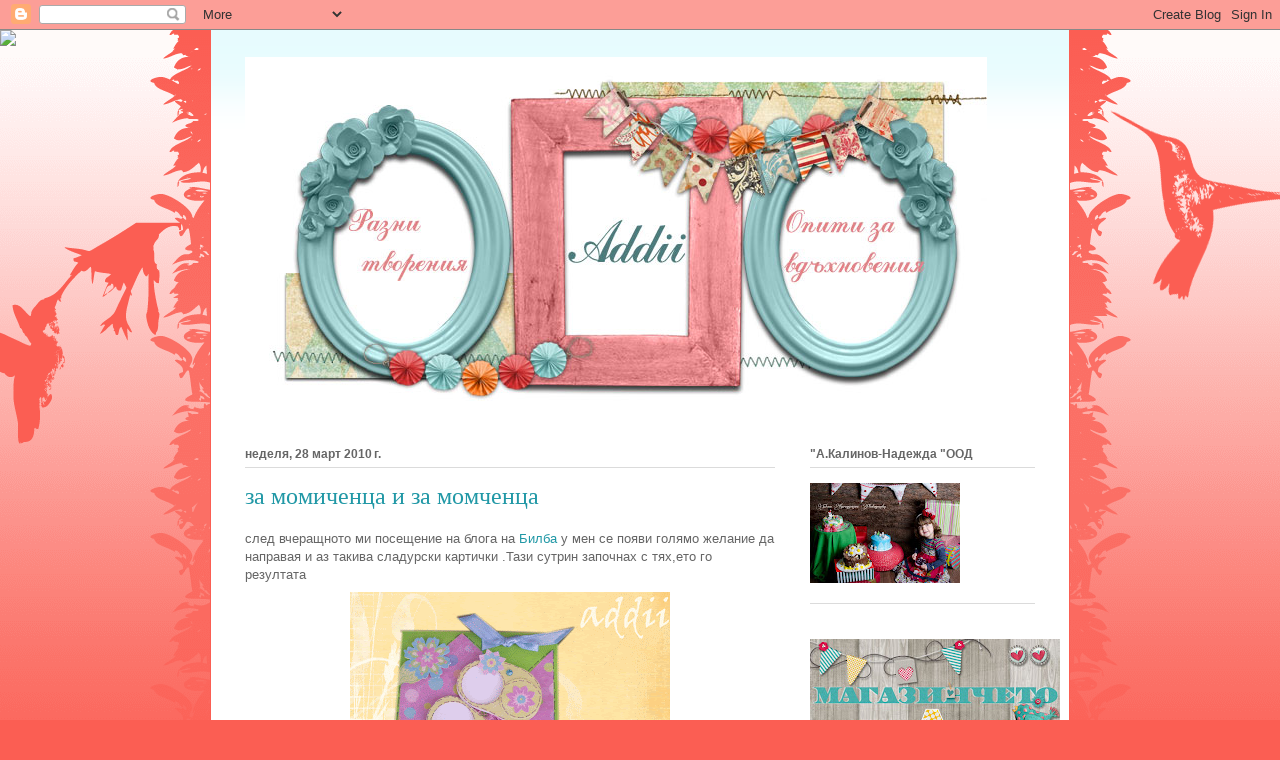

--- FILE ---
content_type: text/html; charset=UTF-8
request_url: https://addii-addii.blogspot.com/2010/03/blog-post_28.html
body_size: 21901
content:
<!DOCTYPE html>
<html class='v2' dir='ltr' lang='bg'>
<head>
<link href='https://www.blogger.com/static/v1/widgets/335934321-css_bundle_v2.css' rel='stylesheet' type='text/css'/>
<meta content='width=1100' name='viewport'/>
<meta content='text/html; charset=UTF-8' http-equiv='Content-Type'/>
<meta content='blogger' name='generator'/>
<link href='https://addii-addii.blogspot.com/favicon.ico' rel='icon' type='image/x-icon'/>
<link href='http://addii-addii.blogspot.com/2010/03/blog-post_28.html' rel='canonical'/>
<link rel="alternate" type="application/atom+xml" title="Addii - Atom" href="https://addii-addii.blogspot.com/feeds/posts/default" />
<link rel="alternate" type="application/rss+xml" title="Addii - RSS" href="https://addii-addii.blogspot.com/feeds/posts/default?alt=rss" />
<link rel="service.post" type="application/atom+xml" title="Addii - Atom" href="https://www.blogger.com/feeds/3331462710847226915/posts/default" />

<link rel="alternate" type="application/atom+xml" title="Addii - Atom" href="https://addii-addii.blogspot.com/feeds/6848917205194740920/comments/default" />
<!--Can't find substitution for tag [blog.ieCssRetrofitLinks]-->
<link href='https://blogger.googleusercontent.com/img/b/R29vZ2xl/AVvXsEhV5lQvFDDvrO8QwsgvAu14AlGaB_YJFuboCqT3a2BkqF2XbZ683xZvVEGnyLmfaJy9SLY3BxLvAkhXmqL5nzSIyLdR7hT8VYy5NUD_nldf05Kn7sAyIGGTHJ2kAWvtiy5-I3KHnCZtD1TA/s320/%D0%BA%D0%B0%D1%8058.gif' rel='image_src'/>
<meta content='http://addii-addii.blogspot.com/2010/03/blog-post_28.html' property='og:url'/>
<meta content='за момиченца и за момченца' property='og:title'/>
<meta content='след вчеращното ми посещение на блога на Билба  у мен се появи голямо желание да направая и аз такива сладурски картички .Тази сутрин започн...' property='og:description'/>
<meta content='https://blogger.googleusercontent.com/img/b/R29vZ2xl/AVvXsEhV5lQvFDDvrO8QwsgvAu14AlGaB_YJFuboCqT3a2BkqF2XbZ683xZvVEGnyLmfaJy9SLY3BxLvAkhXmqL5nzSIyLdR7hT8VYy5NUD_nldf05Kn7sAyIGGTHJ2kAWvtiy5-I3KHnCZtD1TA/w1200-h630-p-k-no-nu/%D0%BA%D0%B0%D1%8058.gif' property='og:image'/>
<title>Addii: за момиченца и за момченца</title>
<style id='page-skin-1' type='text/css'><!--
/*
-----------------------------------------------
Blogger Template Style
Name:     Ethereal
Designer: Jason Morrow
URL:      jasonmorrow.etsy.com
----------------------------------------------- */
/* Content
----------------------------------------------- */
body {
font: normal normal 13px Arial, Tahoma, Helvetica, FreeSans, sans-serif;
color: #666666;
background: #fb5e53 url(//www.blogblog.com/1kt/ethereal/birds-2toned-bg.png) repeat-x scroll top center;
}
html body .content-outer {
min-width: 0;
max-width: 100%;
width: 100%;
}
a:link {
text-decoration: none;
color: #2198a6;
}
a:visited {
text-decoration: none;
color: #4d469c;
}
a:hover {
text-decoration: underline;
color: #2198a6;
}
.main-inner {
padding-top: 15px;
}
.body-fauxcolumn-outer {
background: transparent none repeat-x scroll top center;
}
.content-fauxcolumns .fauxcolumn-inner {
background: #ffffff url(//www.blogblog.com/1kt/ethereal/bird-2toned-blue-fade.png) repeat-x scroll top left;
border-left: 1px solid #fb5e53;
border-right: 1px solid #fb5e53;
}
/* Flexible Background
----------------------------------------------- */
.content-fauxcolumn-outer .fauxborder-left {
width: 100%;
padding-left: 300px;
margin-left: -300px;
background-color: transparent;
background-image: url(//themes.googleusercontent.com/image?id=0BwVBOzw_-hbMNjViMzQ0ZDEtMWU1NS00ZTBkLWFjY2EtZjM5YmU4OTA2MjBm);
background-repeat: no-repeat;
background-position: left top;
}
.content-fauxcolumn-outer .fauxborder-right {
margin-right: -299px;
width: 299px;
background-color: transparent;
background-image: url(//themes.googleusercontent.com/image?id=0BwVBOzw_-hbMNjViMzQ0ZDEtMWU1NS00ZTBkLWFjY2EtZjM5YmU4OTA2MjBm);
background-repeat: no-repeat;
background-position: right top;
}
/* Columns
----------------------------------------------- */
.content-inner {
padding: 0;
}
/* Header
----------------------------------------------- */
.header-inner {
padding: 27px 0 3px;
}
.header-inner .section {
margin: 0 35px;
}
.Header h1 {
font: normal normal 60px Times, 'Times New Roman', FreeSerif, serif;
color: #ff8b8b;
}
.Header h1 a {
color: #ff8b8b;
}
.Header .description {
font-size: 115%;
color: #666666;
}
.header-inner .Header .titlewrapper,
.header-inner .Header .descriptionwrapper {
padding-left: 0;
padding-right: 0;
margin-bottom: 0;
}
/* Tabs
----------------------------------------------- */
.tabs-outer {
position: relative;
background: transparent;
}
.tabs-cap-top, .tabs-cap-bottom {
position: absolute;
width: 100%;
}
.tabs-cap-bottom {
bottom: 0;
}
.tabs-inner {
padding: 0;
}
.tabs-inner .section {
margin: 0 35px;
}
*+html body .tabs-inner .widget li {
padding: 1px;
}
.PageList {
border-bottom: 1px solid #fb5e53;
}
.tabs-inner .widget li.selected a,
.tabs-inner .widget li a:hover {
position: relative;
-moz-border-radius-topleft: 5px;
-moz-border-radius-topright: 5px;
-webkit-border-top-left-radius: 5px;
-webkit-border-top-right-radius: 5px;
-goog-ms-border-top-left-radius: 5px;
-goog-ms-border-top-right-radius: 5px;
border-top-left-radius: 5px;
border-top-right-radius: 5px;
background: #ffa183 none ;
color: #ffffff;
}
.tabs-inner .widget li a {
display: inline-block;
margin: 0;
margin-right: 1px;
padding: .65em 1.5em;
font: normal normal 12px Arial, Tahoma, Helvetica, FreeSans, sans-serif;
color: #666666;
background-color: #ffffff;
-moz-border-radius-topleft: 5px;
-moz-border-radius-topright: 5px;
-webkit-border-top-left-radius: 5px;
-webkit-border-top-right-radius: 5px;
-goog-ms-border-top-left-radius: 5px;
-goog-ms-border-top-right-radius: 5px;
border-top-left-radius: 5px;
border-top-right-radius: 5px;
}
/* Headings
----------------------------------------------- */
h2 {
font: normal bold 12px Arial, Tahoma, Helvetica, FreeSans, sans-serif;
color: #666666;
}
/* Widgets
----------------------------------------------- */
.main-inner .column-left-inner {
padding: 0 0 0 20px;
}
.main-inner .column-left-inner .section {
margin-right: 0;
}
.main-inner .column-right-inner {
padding: 0 20px 0 0;
}
.main-inner .column-right-inner .section {
margin-left: 0;
}
.main-inner .section {
padding: 0;
}
.main-inner .widget {
padding: 0 0 15px;
margin: 20px 0;
border-bottom: 1px solid #dbdbdb;
}
.main-inner .widget h2 {
margin: 0;
padding: .6em 0 .5em;
}
.footer-inner .widget h2 {
padding: 0 0 .4em;
}
.main-inner .widget h2 + div, .footer-inner .widget h2 + div {
padding-top: 15px;
}
.main-inner .widget .widget-content {
margin: 0;
padding: 15px 0 0;
}
.main-inner .widget ul, .main-inner .widget #ArchiveList ul.flat {
margin: -15px -15px -15px;
padding: 0;
list-style: none;
}
.main-inner .sidebar .widget h2 {
border-bottom: 1px solid #dbdbdb;
}
.main-inner .widget #ArchiveList {
margin: -15px 0 0;
}
.main-inner .widget ul li, .main-inner .widget #ArchiveList ul.flat li {
padding: .5em 15px;
text-indent: 0;
}
.main-inner .widget #ArchiveList ul li {
padding-top: .25em;
padding-bottom: .25em;
}
.main-inner .widget ul li:first-child, .main-inner .widget #ArchiveList ul.flat li:first-child {
border-top: none;
}
.main-inner .widget ul li:last-child, .main-inner .widget #ArchiveList ul.flat li:last-child {
border-bottom: none;
}
.main-inner .widget .post-body ul {
padding: 0 2.5em;
margin: .5em 0;
list-style: disc;
}
.main-inner .widget .post-body ul li {
padding: 0.25em 0;
margin-bottom: .25em;
color: #666666;
border: none;
}
.footer-inner .widget ul {
padding: 0;
list-style: none;
}
.widget .zippy {
color: #cccccc;
}
/* Posts
----------------------------------------------- */
.main.section {
margin: 0 20px;
}
body .main-inner .Blog {
padding: 0;
background-color: transparent;
border: none;
}
.main-inner .widget h2.date-header {
border-bottom: 1px solid #dbdbdb;
}
.date-outer {
position: relative;
margin: 15px 0 20px;
}
.date-outer:first-child {
margin-top: 0;
}
.date-posts {
clear: both;
}
.post-outer, .inline-ad {
border-bottom: 1px solid #dbdbdb;
padding: 30px 0;
}
.post-outer {
padding-bottom: 10px;
}
.post-outer:first-child {
padding-top: 0;
border-top: none;
}
.post-outer:last-child, .inline-ad:last-child {
border-bottom: none;
}
.post-body img {
padding: 8px;
}
h3.post-title, h4 {
font: normal normal 24px Times, Times New Roman, serif;
color: #2198a6;
}
h3.post-title a {
font: normal normal 24px Times, Times New Roman, serif;
color: #2198a6;
text-decoration: none;
}
h3.post-title a:hover {
color: #2198a6;
text-decoration: underline;
}
.post-header {
margin: 0 0 1.5em;
}
.post-body {
line-height: 1.4;
}
.post-footer {
margin: 1.5em 0 0;
}
#blog-pager {
padding: 15px;
}
.blog-feeds, .post-feeds {
margin: 1em 0;
text-align: center;
}
.post-outer .comments {
margin-top: 2em;
}
/* Comments
----------------------------------------------- */
.comments .comments-content .icon.blog-author {
background-repeat: no-repeat;
background-image: url([data-uri]);
}
.comments .comments-content .loadmore a {
background: #ffffff url(//www.blogblog.com/1kt/ethereal/bird-2toned-blue-fade.png) repeat-x scroll top left;
}
.comments .comments-content .loadmore a {
border-top: 1px solid #dbdbdb;
border-bottom: 1px solid #dbdbdb;
}
.comments .comment-thread.inline-thread {
background: #ffffff url(//www.blogblog.com/1kt/ethereal/bird-2toned-blue-fade.png) repeat-x scroll top left;
}
.comments .continue {
border-top: 2px solid #dbdbdb;
}
/* Footer
----------------------------------------------- */
.footer-inner {
padding: 30px 0;
overflow: hidden;
}
/* Mobile
----------------------------------------------- */
body.mobile  {
background-size: auto
}
.mobile .body-fauxcolumn-outer {
background: ;
}
.mobile .content-fauxcolumns .fauxcolumn-inner {
opacity: 0.75;
}
.mobile .content-fauxcolumn-outer .fauxborder-right {
margin-right: 0;
}
.mobile-link-button {
background-color: #ffa183;
}
.mobile-link-button a:link, .mobile-link-button a:visited {
color: #ffffff;
}
.mobile-index-contents {
color: #444444;
}
.mobile .body-fauxcolumn-outer {
background-size: 100% auto;
}
.mobile .mobile-date-outer {
border-bottom: transparent;
}
.mobile .PageList {
border-bottom: none;
}
.mobile .tabs-inner .section {
margin: 0;
}
.mobile .tabs-inner .PageList .widget-content {
background: #ffa183 none;
color: #ffffff;
}
.mobile .tabs-inner .PageList .widget-content .pagelist-arrow {
border-left: 1px solid #ffffff;
}
.mobile .footer-inner {
overflow: visible;
}
body.mobile .AdSense {
margin: 0 -10px;
}

--></style>
<style id='template-skin-1' type='text/css'><!--
body {
min-width: 860px;
}
.content-outer, .content-fauxcolumn-outer, .region-inner {
min-width: 860px;
max-width: 860px;
_width: 860px;
}
.main-inner .columns {
padding-left: 0px;
padding-right: 260px;
}
.main-inner .fauxcolumn-center-outer {
left: 0px;
right: 260px;
/* IE6 does not respect left and right together */
_width: expression(this.parentNode.offsetWidth -
parseInt("0px") -
parseInt("260px") + 'px');
}
.main-inner .fauxcolumn-left-outer {
width: 0px;
}
.main-inner .fauxcolumn-right-outer {
width: 260px;
}
.main-inner .column-left-outer {
width: 0px;
right: 100%;
margin-left: -0px;
}
.main-inner .column-right-outer {
width: 260px;
margin-right: -260px;
}
#layout {
min-width: 0;
}
#layout .content-outer {
min-width: 0;
width: 800px;
}
#layout .region-inner {
min-width: 0;
width: auto;
}
body#layout div.add_widget {
padding: 8px;
}
body#layout div.add_widget a {
margin-left: 32px;
}
--></style>
<link href='https://www.blogger.com/dyn-css/authorization.css?targetBlogID=3331462710847226915&amp;zx=cd1c78b3-6e4c-4370-83fa-50b32e865e5b' media='none' onload='if(media!=&#39;all&#39;)media=&#39;all&#39;' rel='stylesheet'/><noscript><link href='https://www.blogger.com/dyn-css/authorization.css?targetBlogID=3331462710847226915&amp;zx=cd1c78b3-6e4c-4370-83fa-50b32e865e5b' rel='stylesheet'/></noscript>
<meta name='google-adsense-platform-account' content='ca-host-pub-1556223355139109'/>
<meta name='google-adsense-platform-domain' content='blogspot.com'/>

<!-- data-ad-client=ca-pub-8064666540163631 -->

</head>
<body class='loading variant-hummingBirds2'>
<div class='navbar section' id='navbar' name='Навигационна лента'><div class='widget Navbar' data-version='1' id='Navbar1'><script type="text/javascript">
    function setAttributeOnload(object, attribute, val) {
      if(window.addEventListener) {
        window.addEventListener('load',
          function(){ object[attribute] = val; }, false);
      } else {
        window.attachEvent('onload', function(){ object[attribute] = val; });
      }
    }
  </script>
<div id="navbar-iframe-container"></div>
<script type="text/javascript" src="https://apis.google.com/js/platform.js"></script>
<script type="text/javascript">
      gapi.load("gapi.iframes:gapi.iframes.style.bubble", function() {
        if (gapi.iframes && gapi.iframes.getContext) {
          gapi.iframes.getContext().openChild({
              url: 'https://www.blogger.com/navbar/3331462710847226915?po\x3d6848917205194740920\x26origin\x3dhttps://addii-addii.blogspot.com',
              where: document.getElementById("navbar-iframe-container"),
              id: "navbar-iframe"
          });
        }
      });
    </script><script type="text/javascript">
(function() {
var script = document.createElement('script');
script.type = 'text/javascript';
script.src = '//pagead2.googlesyndication.com/pagead/js/google_top_exp.js';
var head = document.getElementsByTagName('head')[0];
if (head) {
head.appendChild(script);
}})();
</script>
</div></div>
<div class='body-fauxcolumns'>
<div class='fauxcolumn-outer body-fauxcolumn-outer'>
<div class='cap-top'>
<div class='cap-left'></div>
<div class='cap-right'></div>
</div>
<div class='fauxborder-left'>
<div class='fauxborder-right'></div>
<div class='fauxcolumn-inner'>
</div>
</div>
<div class='cap-bottom'>
<div class='cap-left'></div>
<div class='cap-right'></div>
</div>
</div>
</div>
<div class='content'>
<div class='content-fauxcolumns'>
<div class='fauxcolumn-outer content-fauxcolumn-outer'>
<div class='cap-top'>
<div class='cap-left'></div>
<div class='cap-right'></div>
</div>
<div class='fauxborder-left'>
<div class='fauxborder-right'></div>
<div class='fauxcolumn-inner'>
</div>
</div>
<div class='cap-bottom'>
<div class='cap-left'></div>
<div class='cap-right'></div>
</div>
</div>
</div>
<div class='content-outer'>
<div class='content-cap-top cap-top'>
<div class='cap-left'></div>
<div class='cap-right'></div>
</div>
<div class='fauxborder-left content-fauxborder-left'>
<div class='fauxborder-right content-fauxborder-right'></div>
<div class='content-inner'>
<header>
<div class='header-outer'>
<div class='header-cap-top cap-top'>
<div class='cap-left'></div>
<div class='cap-right'></div>
</div>
<div class='fauxborder-left header-fauxborder-left'>
<div class='fauxborder-right header-fauxborder-right'></div>
<div class='region-inner header-inner'>
<div class='header section' id='header' name='Заглавка'><div class='widget Header' data-version='1' id='Header1'>
<div id='header-inner'>
<a href='https://addii-addii.blogspot.com/' style='display: block'>
<img alt='Addii' height='365px; ' id='Header1_headerimg' src='https://blogger.googleusercontent.com/img/b/R29vZ2xl/AVvXsEibwxxOYzf3GuRxG1oMnmXcEuTE64mf607TCn8jkhEuo1SZvkXLyf1Hxje4kDYOlomXNjYoDW5UL_y5Ps7k123IWuDP-qQgPLywqMigot2JilGXyRcbyXAvOPF7oMLNxTCMZ61iLIBjkf1p/s870/%25D0%25B1%25D0%25BB%25D0%25BE%25D0%25B3.jpg' style='display: block' width='742px; '/>
</a>
</div>
</div></div>
</div>
</div>
<div class='header-cap-bottom cap-bottom'>
<div class='cap-left'></div>
<div class='cap-right'></div>
</div>
</div>
</header>
<div class='tabs-outer'>
<div class='tabs-cap-top cap-top'>
<div class='cap-left'></div>
<div class='cap-right'></div>
</div>
<div class='fauxborder-left tabs-fauxborder-left'>
<div class='fauxborder-right tabs-fauxborder-right'></div>
<div class='region-inner tabs-inner'>
<div class='tabs no-items section' id='crosscol' name='Всички колони'></div>
<div class='tabs no-items section' id='crosscol-overflow' name='Cross-Column 2'></div>
</div>
</div>
<div class='tabs-cap-bottom cap-bottom'>
<div class='cap-left'></div>
<div class='cap-right'></div>
</div>
</div>
<div class='main-outer'>
<div class='main-cap-top cap-top'>
<div class='cap-left'></div>
<div class='cap-right'></div>
</div>
<div class='fauxborder-left main-fauxborder-left'>
<div class='fauxborder-right main-fauxborder-right'></div>
<div class='region-inner main-inner'>
<div class='columns fauxcolumns'>
<div class='fauxcolumn-outer fauxcolumn-center-outer'>
<div class='cap-top'>
<div class='cap-left'></div>
<div class='cap-right'></div>
</div>
<div class='fauxborder-left'>
<div class='fauxborder-right'></div>
<div class='fauxcolumn-inner'>
</div>
</div>
<div class='cap-bottom'>
<div class='cap-left'></div>
<div class='cap-right'></div>
</div>
</div>
<div class='fauxcolumn-outer fauxcolumn-left-outer'>
<div class='cap-top'>
<div class='cap-left'></div>
<div class='cap-right'></div>
</div>
<div class='fauxborder-left'>
<div class='fauxborder-right'></div>
<div class='fauxcolumn-inner'>
</div>
</div>
<div class='cap-bottom'>
<div class='cap-left'></div>
<div class='cap-right'></div>
</div>
</div>
<div class='fauxcolumn-outer fauxcolumn-right-outer'>
<div class='cap-top'>
<div class='cap-left'></div>
<div class='cap-right'></div>
</div>
<div class='fauxborder-left'>
<div class='fauxborder-right'></div>
<div class='fauxcolumn-inner'>
</div>
</div>
<div class='cap-bottom'>
<div class='cap-left'></div>
<div class='cap-right'></div>
</div>
</div>
<!-- corrects IE6 width calculation -->
<div class='columns-inner'>
<div class='column-center-outer'>
<div class='column-center-inner'>
<div class='main section' id='main' name='Основен'><div class='widget Blog' data-version='1' id='Blog1'>
<div class='blog-posts hfeed'>

          <div class="date-outer">
        
<h2 class='date-header'><span>неделя, 28 март 2010&#8239;г.</span></h2>

          <div class="date-posts">
        
<div class='post-outer'>
<div class='post hentry uncustomized-post-template' itemprop='blogPost' itemscope='itemscope' itemtype='http://schema.org/BlogPosting'>
<meta content='https://blogger.googleusercontent.com/img/b/R29vZ2xl/AVvXsEhV5lQvFDDvrO8QwsgvAu14AlGaB_YJFuboCqT3a2BkqF2XbZ683xZvVEGnyLmfaJy9SLY3BxLvAkhXmqL5nzSIyLdR7hT8VYy5NUD_nldf05Kn7sAyIGGTHJ2kAWvtiy5-I3KHnCZtD1TA/s320/%D0%BA%D0%B0%D1%8058.gif' itemprop='image_url'/>
<meta content='3331462710847226915' itemprop='blogId'/>
<meta content='6848917205194740920' itemprop='postId'/>
<a name='6848917205194740920'></a>
<h3 class='post-title entry-title' itemprop='name'>
за момиченца и за момченца
</h3>
<div class='post-header'>
<div class='post-header-line-1'></div>
</div>
<div class='post-body entry-content' id='post-body-6848917205194740920' itemprop='description articleBody'>
след вчеращното ми посещение на блога на <a href="http://bilianasplace.blogspot.com/2010/03/blog-post_27.html">Билба</a>&nbsp;у мен се появи голямо желание да направая и аз такива сладурски картички .Тази сутрин започнах с тях,ето го резултата <br />
<div class="separator" style="clear: both; text-align: center;"><img border="0" nt="true" src="https://blogger.googleusercontent.com/img/b/R29vZ2xl/AVvXsEhV5lQvFDDvrO8QwsgvAu14AlGaB_YJFuboCqT3a2BkqF2XbZ683xZvVEGnyLmfaJy9SLY3BxLvAkhXmqL5nzSIyLdR7hT8VYy5NUD_nldf05Kn7sAyIGGTHJ2kAWvtiy5-I3KHnCZtD1TA/s320/%D0%BA%D0%B0%D1%8058.gif" /><a href="https://blogger.googleusercontent.com/img/b/R29vZ2xl/AVvXsEhvPxV6KMWeHBDjj1aI8oVcXcLitQgh1JLsvd9HT-WB8IsWa0d7PAfHv-mxcqMvkWnoLBQiaQ8ZHRLYZIQtQvzHdW56bHoWSY3edfqV3lTR4qbVkSGyTCXb1jZ4yHwj36p8NyXbFIsGJdpy/s1600/%D0%BA%D0%B0%D1%8057.gif" imageanchor="1" style="margin-left: 1em; margin-right: 1em;"><img border="0" nt="true" src="https://blogger.googleusercontent.com/img/b/R29vZ2xl/AVvXsEhvPxV6KMWeHBDjj1aI8oVcXcLitQgh1JLsvd9HT-WB8IsWa0d7PAfHv-mxcqMvkWnoLBQiaQ8ZHRLYZIQtQvzHdW56bHoWSY3edfqV3lTR4qbVkSGyTCXb1jZ4yHwj36p8NyXbFIsGJdpy/s320/%D0%BA%D0%B0%D1%8057.gif" /></a></div>
<div style='clear: both;'></div>
</div>
<div class='post-footer'>
<div class='post-footer-line post-footer-line-1'>
<span class='post-author vcard'>
Публикувано от
<span class='fn' itemprop='author' itemscope='itemscope' itemtype='http://schema.org/Person'>
<meta content='https://www.blogger.com/profile/07755832356569442192' itemprop='url'/>
<a class='g-profile' href='https://www.blogger.com/profile/07755832356569442192' rel='author' title='author profile'>
<span itemprop='name'>Addii</span>
</a>
</span>
</span>
<span class='post-timestamp'>
в
<meta content='http://addii-addii.blogspot.com/2010/03/blog-post_28.html' itemprop='url'/>
<a class='timestamp-link' href='https://addii-addii.blogspot.com/2010/03/blog-post_28.html' rel='bookmark' title='permanent link'><abbr class='published' itemprop='datePublished' title='2010-03-28T10:46:00+03:00'>10:46</abbr></a>
</span>
<span class='post-comment-link'>
</span>
<span class='post-icons'>
<span class='item-control blog-admin pid-1239200018'>
<a href='https://www.blogger.com/post-edit.g?blogID=3331462710847226915&postID=6848917205194740920&from=pencil' title='Редактиране на публикацията'>
<img alt='' class='icon-action' height='18' src='https://resources.blogblog.com/img/icon18_edit_allbkg.gif' width='18'/>
</a>
</span>
</span>
<div class='post-share-buttons goog-inline-block'>
</div>
</div>
<div class='post-footer-line post-footer-line-2'>
<span class='post-labels'>
Етикети:
<a href='https://addii-addii.blogspot.com/search/label/%D0%BA%D0%B0%D1%80%D1%82%D0%B8%D1%87%D0%BA%D0%B8' rel='tag'>картички</a>
</span>
</div>
<div class='post-footer-line post-footer-line-3'>
<span class='post-location'>
</span>
</div>
</div>
</div>
<div class='comments' id='comments'>
<a name='comments'></a>
<h4>2 коментара:</h4>
<div class='comments-content'>
<script async='async' src='' type='text/javascript'></script>
<script type='text/javascript'>
    (function() {
      var items = null;
      var msgs = null;
      var config = {};

// <![CDATA[
      var cursor = null;
      if (items && items.length > 0) {
        cursor = parseInt(items[items.length - 1].timestamp) + 1;
      }

      var bodyFromEntry = function(entry) {
        var text = (entry &&
                    ((entry.content && entry.content.$t) ||
                     (entry.summary && entry.summary.$t))) ||
            '';
        if (entry && entry.gd$extendedProperty) {
          for (var k in entry.gd$extendedProperty) {
            if (entry.gd$extendedProperty[k].name == 'blogger.contentRemoved') {
              return '<span class="deleted-comment">' + text + '</span>';
            }
          }
        }
        return text;
      }

      var parse = function(data) {
        cursor = null;
        var comments = [];
        if (data && data.feed && data.feed.entry) {
          for (var i = 0, entry; entry = data.feed.entry[i]; i++) {
            var comment = {};
            // comment ID, parsed out of the original id format
            var id = /blog-(\d+).post-(\d+)/.exec(entry.id.$t);
            comment.id = id ? id[2] : null;
            comment.body = bodyFromEntry(entry);
            comment.timestamp = Date.parse(entry.published.$t) + '';
            if (entry.author && entry.author.constructor === Array) {
              var auth = entry.author[0];
              if (auth) {
                comment.author = {
                  name: (auth.name ? auth.name.$t : undefined),
                  profileUrl: (auth.uri ? auth.uri.$t : undefined),
                  avatarUrl: (auth.gd$image ? auth.gd$image.src : undefined)
                };
              }
            }
            if (entry.link) {
              if (entry.link[2]) {
                comment.link = comment.permalink = entry.link[2].href;
              }
              if (entry.link[3]) {
                var pid = /.*comments\/default\/(\d+)\?.*/.exec(entry.link[3].href);
                if (pid && pid[1]) {
                  comment.parentId = pid[1];
                }
              }
            }
            comment.deleteclass = 'item-control blog-admin';
            if (entry.gd$extendedProperty) {
              for (var k in entry.gd$extendedProperty) {
                if (entry.gd$extendedProperty[k].name == 'blogger.itemClass') {
                  comment.deleteclass += ' ' + entry.gd$extendedProperty[k].value;
                } else if (entry.gd$extendedProperty[k].name == 'blogger.displayTime') {
                  comment.displayTime = entry.gd$extendedProperty[k].value;
                }
              }
            }
            comments.push(comment);
          }
        }
        return comments;
      };

      var paginator = function(callback) {
        if (hasMore()) {
          var url = config.feed + '?alt=json&v=2&orderby=published&reverse=false&max-results=50';
          if (cursor) {
            url += '&published-min=' + new Date(cursor).toISOString();
          }
          window.bloggercomments = function(data) {
            var parsed = parse(data);
            cursor = parsed.length < 50 ? null
                : parseInt(parsed[parsed.length - 1].timestamp) + 1
            callback(parsed);
            window.bloggercomments = null;
          }
          url += '&callback=bloggercomments';
          var script = document.createElement('script');
          script.type = 'text/javascript';
          script.src = url;
          document.getElementsByTagName('head')[0].appendChild(script);
        }
      };
      var hasMore = function() {
        return !!cursor;
      };
      var getMeta = function(key, comment) {
        if ('iswriter' == key) {
          var matches = !!comment.author
              && comment.author.name == config.authorName
              && comment.author.profileUrl == config.authorUrl;
          return matches ? 'true' : '';
        } else if ('deletelink' == key) {
          return config.baseUri + '/comment/delete/'
               + config.blogId + '/' + comment.id;
        } else if ('deleteclass' == key) {
          return comment.deleteclass;
        }
        return '';
      };

      var replybox = null;
      var replyUrlParts = null;
      var replyParent = undefined;

      var onReply = function(commentId, domId) {
        if (replybox == null) {
          // lazily cache replybox, and adjust to suit this style:
          replybox = document.getElementById('comment-editor');
          if (replybox != null) {
            replybox.height = '250px';
            replybox.style.display = 'block';
            replyUrlParts = replybox.src.split('#');
          }
        }
        if (replybox && (commentId !== replyParent)) {
          replybox.src = '';
          document.getElementById(domId).insertBefore(replybox, null);
          replybox.src = replyUrlParts[0]
              + (commentId ? '&parentID=' + commentId : '')
              + '#' + replyUrlParts[1];
          replyParent = commentId;
        }
      };

      var hash = (window.location.hash || '#').substring(1);
      var startThread, targetComment;
      if (/^comment-form_/.test(hash)) {
        startThread = hash.substring('comment-form_'.length);
      } else if (/^c[0-9]+$/.test(hash)) {
        targetComment = hash.substring(1);
      }

      // Configure commenting API:
      var configJso = {
        'maxDepth': config.maxThreadDepth
      };
      var provider = {
        'id': config.postId,
        'data': items,
        'loadNext': paginator,
        'hasMore': hasMore,
        'getMeta': getMeta,
        'onReply': onReply,
        'rendered': true,
        'initComment': targetComment,
        'initReplyThread': startThread,
        'config': configJso,
        'messages': msgs
      };

      var render = function() {
        if (window.goog && window.goog.comments) {
          var holder = document.getElementById('comment-holder');
          window.goog.comments.render(holder, provider);
        }
      };

      // render now, or queue to render when library loads:
      if (window.goog && window.goog.comments) {
        render();
      } else {
        window.goog = window.goog || {};
        window.goog.comments = window.goog.comments || {};
        window.goog.comments.loadQueue = window.goog.comments.loadQueue || [];
        window.goog.comments.loadQueue.push(render);
      }
    })();
// ]]>
  </script>
<div id='comment-holder'>
<div class="comment-thread toplevel-thread"><ol id="top-ra"><li class="comment" id="c56958244154292023"><div class="avatar-image-container"><img src="//blogger.googleusercontent.com/img/b/R29vZ2xl/AVvXsEiG1HMXMTtwZkdfcDmVP--kqrOaRAZGuyeLcUD8Tztn2naJkA2IVtSXONhmlyJVVI3TNtxpyrGKAGLFoIeEnCeVMYPLxjvAOZ7U8QZyYzyWIPJvwQcG4Uo9GwtIJ0rZY7U/s45-c/DSCF48221.jpg" alt=""/></div><div class="comment-block"><div class="comment-header"><cite class="user"><a href="https://www.blogger.com/profile/18403279941354482322" rel="nofollow">Irena</a></cite><span class="icon user "></span><span class="datetime secondary-text"><a rel="nofollow" href="https://addii-addii.blogspot.com/2010/03/blog-post_28.html?showComment=1269767784946#c56958244154292023">28 март 2010&#8239;г. в 12:16</a></span></div><p class="comment-content">Много са хубавки :)</p><span class="comment-actions secondary-text"><a class="comment-reply" target="_self" data-comment-id="56958244154292023">Отговор</a><span class="item-control blog-admin blog-admin pid-2109971004"><a target="_self" href="https://www.blogger.com/comment/delete/3331462710847226915/56958244154292023">Изтриване</a></span></span></div><div class="comment-replies"><div id="c56958244154292023-rt" class="comment-thread inline-thread hidden"><span class="thread-toggle thread-expanded"><span class="thread-arrow"></span><span class="thread-count"><a target="_self">Отговори</a></span></span><ol id="c56958244154292023-ra" class="thread-chrome thread-expanded"><div></div><div id="c56958244154292023-continue" class="continue"><a class="comment-reply" target="_self" data-comment-id="56958244154292023">Отговор</a></div></ol></div></div><div class="comment-replybox-single" id="c56958244154292023-ce"></div></li><li class="comment" id="c3680641055738057245"><div class="avatar-image-container"><img src="//4.bp.blogspot.com/-D48OPi9iBsk/Yh8Y3WTB-7I/AAAAAAAAOyk/ZkesFWkNDakN0u9hOy3NWAwVeQyFoiQCACK4BGAYYCw/s35/IMG_81571.jpg" alt=""/></div><div class="comment-block"><div class="comment-header"><cite class="user"><a href="https://www.blogger.com/profile/06138502490020527331" rel="nofollow">Маги</a></cite><span class="icon user "></span><span class="datetime secondary-text"><a rel="nofollow" href="https://addii-addii.blogspot.com/2010/03/blog-post_28.html?showComment=1269780743103#c3680641055738057245">28 март 2010&#8239;г. в 15:52</a></span></div><p class="comment-content">Много, много сладки са станали :)</p><span class="comment-actions secondary-text"><a class="comment-reply" target="_self" data-comment-id="3680641055738057245">Отговор</a><span class="item-control blog-admin blog-admin pid-82040000"><a target="_self" href="https://www.blogger.com/comment/delete/3331462710847226915/3680641055738057245">Изтриване</a></span></span></div><div class="comment-replies"><div id="c3680641055738057245-rt" class="comment-thread inline-thread hidden"><span class="thread-toggle thread-expanded"><span class="thread-arrow"></span><span class="thread-count"><a target="_self">Отговори</a></span></span><ol id="c3680641055738057245-ra" class="thread-chrome thread-expanded"><div></div><div id="c3680641055738057245-continue" class="continue"><a class="comment-reply" target="_self" data-comment-id="3680641055738057245">Отговор</a></div></ol></div></div><div class="comment-replybox-single" id="c3680641055738057245-ce"></div></li></ol><div id="top-continue" class="continue"><a class="comment-reply" target="_self">Добавяне на коментар</a></div><div class="comment-replybox-thread" id="top-ce"></div><div class="loadmore hidden" data-post-id="6848917205194740920"><a target="_self">Зареждане на още...</a></div></div>
</div>
</div>
<p class='comment-footer'>
<div class='comment-form'>
<a name='comment-form'></a>
<p>Благодаря ви, че отделяте от времето си, за да разгледате моя блог.Вашето мнение е важно за мен!</p>
<a href='https://www.blogger.com/comment/frame/3331462710847226915?po=6848917205194740920&hl=bg&saa=85391&origin=https://addii-addii.blogspot.com' id='comment-editor-src'></a>
<iframe allowtransparency='true' class='blogger-iframe-colorize blogger-comment-from-post' frameborder='0' height='410px' id='comment-editor' name='comment-editor' src='' width='100%'></iframe>
<script src='https://www.blogger.com/static/v1/jsbin/2830521187-comment_from_post_iframe.js' type='text/javascript'></script>
<script type='text/javascript'>
      BLOG_CMT_createIframe('https://www.blogger.com/rpc_relay.html');
    </script>
</div>
</p>
<div id='backlinks-container'>
<div id='Blog1_backlinks-container'>
</div>
</div>
</div>
</div>
<div class='inline-ad'>
<script type="text/javascript"><!--
google_ad_client="pub-8064666540163631";
google_ad_host="pub-1556223355139109";
google_ad_width=300;
google_ad_height=250;
google_ad_format="300x250_as";
google_ad_type="text_image";
google_ad_host_channel="0001";
google_color_border="C0A154";
google_color_bg="C0A154";
google_color_link="CC3300";
google_color_url="997755";
google_color_text="333333";
//--></script>
<script type="text/javascript" src="//pagead2.googlesyndication.com/pagead/show_ads.js">
</script>
</div>

        </div></div>
      
</div>
<div class='blog-pager' id='blog-pager'>
<span id='blog-pager-newer-link'>
<a class='blog-pager-newer-link' href='https://addii-addii.blogspot.com/2010/03/blog-post_9880.html' id='Blog1_blog-pager-newer-link' title='По-нова публикация'>По-нова публикация</a>
</span>
<span id='blog-pager-older-link'>
<a class='blog-pager-older-link' href='https://addii-addii.blogspot.com/2010/03/blog-post_1572.html' id='Blog1_blog-pager-older-link' title='По-стара публикация'>По-стара публикация</a>
</span>
<a class='home-link' href='https://addii-addii.blogspot.com/'>Начална страница</a>
</div>
<div class='clear'></div>
<div class='post-feeds'>
<div class='feed-links'>
Абонамент за:
<a class='feed-link' href='https://addii-addii.blogspot.com/feeds/6848917205194740920/comments/default' target='_blank' type='application/atom+xml'>Коментари за публикацията (Atom)</a>
</div>
</div>
</div></div>
</div>
</div>
<div class='column-left-outer'>
<div class='column-left-inner'>
<aside>
</aside>
</div>
</div>
<div class='column-right-outer'>
<div class='column-right-inner'>
<aside>
<div class='sidebar section' id='sidebar-right-1'><div class='widget Image' data-version='1' id='Image4'>
<h2>"А.Калинов-Надежда "ООД</h2>
<div class='widget-content'>
<a href='https://www.facebook.com/pages/%D0%A1%D0%BB%D0%B0%D0%B4%D0%BA%D0%B0%D1%80%D1%81%D0%BA%D0%B0-%D0%BA%D1%8A%D1%89%D0%B0-%D0%90%D0%BD%D0%B4%D1%80%D0%B5%D1%8F-%D0%9A%D0%B0%D0%BB%D0%B8%D0%BD%D0%BE%D0%B2-%D0%9D%D0%B0%D0%B4%D0%B5%D0%B6%D0%B4%D0%B0/153315571433852'>
<img alt='"А.Калинов-Надежда "ООД' height='100' id='Image4_img' src='https://blogger.googleusercontent.com/img/b/R29vZ2xl/AVvXsEhF0V2fg_B-IVJ2uT3juTeD2O-N_ZLkJ65kYck3BROLA1Yyb63VwWHF3Oy0XbCZTnIGMvE9OKTAr8ZQwrUTWcSQR_Wmw4DZN3COdr1EWvfqM-H8buAqJimAAUAFnl0uhBYxpt1WcwNyEHp1/s150/DSC_0016-1.jpg' width='150'/>
</a>
<br/>
</div>
<div class='clear'></div>
</div><div class='widget Image' data-version='1' id='Image18'>
<div class='widget-content'>
<a href='http://handart.net/adi/index.php?route=common/home'>
<img alt='' height='103' id='Image18_img' src='https://blogger.googleusercontent.com/img/b/R29vZ2xl/AVvXsEg2u5hsQlJFM-XCqrn9lDpobIXSMbbbTIqUf3bM5-Rll06Jyg195tknKUlu_yNQu0CwRbSnSXVszAzLSRhSXvKA7pOSo_q3ZMc0dFCxNWKaz3kkjacWxoV8j6t-IC78sITH1uKfhkV8v93Z/s250/%25D0%25BD%25D0%25BE%25D0%25B2.jpg' width='250'/>
</a>
<br/>
</div>
<div class='clear'></div>
</div><div class='widget HTML' data-version='1' id='HTML3'>
<div class='widget-content'>
<center><a href="http://cardsaddicted.blogspot.com/"><a href="http://cardsaddicted.blogspot.com/"><img border="0" alt="Картичкофурии" src="https://blogger.googleusercontent.com/img/b/R29vZ2xl/AVvXsEhbCpEGxswWYI1A3hLARArV_VrNzJmBmVmYN7fSKY2xuLMYiiZN8Q9gw2ghrr3uPSVbUMT0xJho3g2ul_eb7lyKJh2WTQcQIb8ynaWYHRRfBklHHey7uYbm4TRPsZeIEex11zjKIoZFJ1s/s1600/baner%2521%2521%2521TRIO.gif" width="180" height="119" /></a></a></center>
</div>
<div class='clear'></div>
</div><div class='widget Image' data-version='1' id='Image11'>
<div class='widget-content'>
<a href='http://zabavlqtelstvo.blogspot.com/'>
<img alt='' height='195' id='Image11_img' src='https://blogger.googleusercontent.com/img/b/R29vZ2xl/AVvXsEgk-WbD72TzQDoAARBioITzGkB0qvEsgJhDOZ1oe8OVGp2Ux1GLzB7iAhBE1TVckVq9e8m3pJ6cS-DCJTg6B6iDoKYRWZg8I-d8tJCzRkR36wzmXHrohzL2kpga2ibr8IDniEicvPol372T/s250/Banner+Favorite+try-fixed+color.jpg' width='250'/>
</a>
<br/>
</div>
<div class='clear'></div>
</div><div class='widget Image' data-version='1' id='Image1'>
<h2>Вълшебница на "Любовен елексир"</h2>
<div class='widget-content'>
<a href='http://hartienivalshebstva.blogspot.com/2014/03/blog-post.html?spref=fb'>
<img alt='Вълшебница на "Любовен елексир"' height='168' id='Image1_img' src='https://blogger.googleusercontent.com/img/b/R29vZ2xl/AVvXsEjsc76mobJCS1OiYeZ-fQ7pTCBlpmD1wG5h28KsxvzUEt8Rqxtf5pjkrEaBHOeEG-f8hzvUUqJHiKyleWYymmAV0dJ1ql8hN_FilR_CIJSqufHcjQce5cDmv7t9gn6fQkhyg-aC3iqxox3b/s1600/Znachki12.png' width='225'/>
</a>
<br/>
</div>
<div class='clear'></div>
</div><div class='widget Image' data-version='1' id='Image3'>
<div class='widget-content'>
<a href='http://cupcakecraftchallenges.blogspot.com/2011/03/cupcake-133-up-in-air-with-optional.html'>
<img alt='' height='150' id='Image3_img' src='https://blogger.googleusercontent.com/img/b/R29vZ2xl/AVvXsEhfYkWpuc16DL23kmQaSOvl2mbWVfYjPX2Vnu4TKmIcq5gPPOvKOgUZ81_UfgVLYoWpLNfCcDOAJ0IA8x4i6D_XM4az2KDN6aq9H9UHt3zAsYJGrj6sr6k8T63ExaSCV8BZ7iebDImwNm6u/s250/weeklytop5.jpg' width='250'/>
</a>
<br/>
</div>
<div class='clear'></div>
</div><div class='widget Image' data-version='1' id='Image13'>
<div class='widget-content'>
<a href='http://2elshi.blogspot.com/'>
<img alt='' height='250' id='Image13_img' src='https://blogger.googleusercontent.com/img/b/R29vZ2xl/AVvXsEgSNl6lojl-0TyXDyAxqkVOua2qM3MCrIztQfWts9AEYZTS5GbKaIjDQNoNi6dQWBlHcp5IoHuxXXWUPd-TCSaC7YgILQJloHAg5XqNC2WFcDYCEZ8EaoSbsZLbYz-Hq2U3gS7TiHb52HeT/s250/top5c.jpg' width='250'/>
</a>
<br/>
</div>
<div class='clear'></div>
</div><div class='widget HTML' data-version='1' id='HTML5'>
<div class='widget-content'>
<center><a href="http://zabavlqtelstvo.blogspot.com/"><img border="0" alt="Забавлятелство Мър-Мяу" src="https://lh3.googleusercontent.com/blogger_img_proxy/AEn0k_uaqK4hJYNLkXFhtglkxLqFtPe9dTtiOb5zM1yBpPCBW2E2zZQkdXBDFN_rdmBqEtiz_Z-B7oUpbODo3vttz1LJIL_O7xnKLZ7IkH2zjownX4lyRPlRUl0=s0-d" width="200" height="120"></a></center>
</div>
<div class='clear'></div>
</div><div class='widget HTML' data-version='1' id='HTML4'>
<div class='widget-content'>
<a href="http://www.5stardigitalscrapbooking.com/"><img src="https://lh3.googleusercontent.com/blogger_img_proxy/AEn0k_uLQ8Oli4iwmAVsa3aGcg6S6UoRJ4kVG17ffUrNkcOERVlEh-oPK3PRwq7pi5snLncrP5hKLmmntySlczIoePSjSeC9TtRnvOdPAb98EwlHLXe9vhoxpdk5niObrtM=s0-d" alt="5Star Digital Scrapbooking" border="0"></a><a href="http://www.eye-on-design.com"><img src="https://lh3.googleusercontent.com/blogger_img_proxy/AEn0k_swRtAsYCQJVNsH2_CEpmQZ32WBBmcDWfjTwmhcwJO4j5ld5L6y-bh0PzFQaRagaqxI8TBGddwMe9amrmvU25DXPkwnY6fmOXDlkc6F-18JpEpg7-eUBuy1Gos34A=s0-d" border="0" alt=""></a>
</div>
<div class='clear'></div>
</div><div class='widget Image' data-version='1' id='Image2'>
<div class='widget-content'>
<img alt='' height='125' id='Image2_img' src='https://blogger.googleusercontent.com/img/b/R29vZ2xl/AVvXsEjpctIECgQwbb9ZAMh3OQjTFZlrInOlAr-Yj92XbhshKJ4hHxonUxatua887Z_-Z9QBXwLXmcOLzicBHE3LvDJmJtO6CorajlCwBezAplb3nRwB9jLeDB-vozZ2vPCPiKLLioPtUKGpOJmt/s250/%D0%A2%D0%90%D0%91%D0%95%D0%9B%D0%90.jpg' width='250'/>
<br/>
</div>
<div class='clear'></div>
</div><div class='widget Profile' data-version='1' id='Profile1'>
<h2>Всичко за мен</h2>
<div class='widget-content'>
<a href='https://www.blogger.com/profile/07755832356569442192'><img alt='Моята снимка' class='profile-img' height='60' src='//blogger.googleusercontent.com/img/b/R29vZ2xl/AVvXsEjLEvn79E2eCEbAdoQ32Dyf2I20a7TKVcYqtpa0-VQ96YjzrXh0GObcUK5twbmpYRNVnWXXjgvQKmnKq2WcRaeY7LmgRAUTWpit8HAVa3M47Gmg4Iymf7Wxdo05GZ2oh1o/s151/*' width='80'/></a>
<dl class='profile-datablock'>
<dt class='profile-data'>
<a class='profile-name-link g-profile' href='https://www.blogger.com/profile/07755832356569442192' rel='author' style='background-image: url(//www.blogger.com/img/logo-16.png);'>
Addii
</a>
</dt>
<dd class='profile-textblock'>anndreqnna@abv.bg
</dd>
</dl>
<a class='profile-link' href='https://www.blogger.com/profile/07755832356569442192' rel='author'>Преглед на целия ми профил</a>
<div class='clear'></div>
</div>
</div><div class='widget Stats' data-version='1' id='Stats1'>
<h2>Общо показвания</h2>
<div class='widget-content'>
<div id='Stats1_content' style='display: none;'>
<span class='counter-wrapper graph-counter-wrapper' id='Stats1_totalCount'>
</span>
<div class='clear'></div>
</div>
</div>
</div><div class='widget Followers' data-version='1' id='Followers1'>
<h2 class='title'>Последователи</h2>
<div class='widget-content'>
<div id='Followers1-wrapper'>
<div style='margin-right:2px;'>
<div><script type="text/javascript" src="https://apis.google.com/js/platform.js"></script>
<div id="followers-iframe-container"></div>
<script type="text/javascript">
    window.followersIframe = null;
    function followersIframeOpen(url) {
      gapi.load("gapi.iframes", function() {
        if (gapi.iframes && gapi.iframes.getContext) {
          window.followersIframe = gapi.iframes.getContext().openChild({
            url: url,
            where: document.getElementById("followers-iframe-container"),
            messageHandlersFilter: gapi.iframes.CROSS_ORIGIN_IFRAMES_FILTER,
            messageHandlers: {
              '_ready': function(obj) {
                window.followersIframe.getIframeEl().height = obj.height;
              },
              'reset': function() {
                window.followersIframe.close();
                followersIframeOpen("https://www.blogger.com/followers/frame/3331462710847226915?colors\x3dCgt0cmFuc3BhcmVudBILdHJhbnNwYXJlbnQaByM2NjY2NjYiByMyMTk4YTYqByNmZmZmZmYyByM2NjY2NjY6ByM2NjY2NjZCByMyMTk4YTZKByNjY2NjY2NSByMyMTk4YTZaC3RyYW5zcGFyZW50\x26pageSize\x3d21\x26hl\x3dbg\x26origin\x3dhttps://addii-addii.blogspot.com");
              },
              'open': function(url) {
                window.followersIframe.close();
                followersIframeOpen(url);
              }
            }
          });
        }
      });
    }
    followersIframeOpen("https://www.blogger.com/followers/frame/3331462710847226915?colors\x3dCgt0cmFuc3BhcmVudBILdHJhbnNwYXJlbnQaByM2NjY2NjYiByMyMTk4YTYqByNmZmZmZmYyByM2NjY2NjY6ByM2NjY2NjZCByMyMTk4YTZKByNjY2NjY2NSByMyMTk4YTZaC3RyYW5zcGFyZW50\x26pageSize\x3d21\x26hl\x3dbg\x26origin\x3dhttps://addii-addii.blogspot.com");
  </script></div>
</div>
</div>
<div class='clear'></div>
</div>
</div><div class='widget HTML' data-version='1' id='HTML1'>
<div class='widget-content'>
<div id="google_translate_element"></div><script>
function googleTranslateElementInit() {
  new google.translate.TranslateElement({
    pageLanguage: 'bg'
  }, 'google_translate_element');
}
</script><script src="//translate.google.com/translate_a/element.js?cb=googleTranslateElementInit"></script>
</div>
<div class='clear'></div>
</div><div class='widget HTML' data-version='1' id='HTML2'>
<div class='widget-content'>
.
</div>
<div class='clear'></div>
</div><div class='widget Image' data-version='1' id='Image7'>
<div class='widget-content'>
<img alt='' height='200' id='Image7_img' src='https://blogger.googleusercontent.com/img/b/R29vZ2xl/AVvXsEhWReaKLSDs0EwGexmrTFGAsNMcZtoOzIzLBujcOtnIxd0snX8UgaDpVyxIEMpwasfINEmFJEzefEvfyyDDL8exsf7BWoe0HNljtVE-xgPVGrXchs1FKiPlw2nhVq7CRdXHp4P3o_7RXx8T/s250/nagradica.jpg' width='200'/>
<br/>
</div>
<div class='clear'></div>
</div><div class='widget Image' data-version='1' id='Image10'>
<div class='widget-content'>
<a href='http://februarylane.blogspot.com/'>
<img alt='' height='200' id='Image10_img' src='https://blogger.googleusercontent.com/img/b/R29vZ2xl/AVvXsEh1m1jVRv1FRzISJYxTaEhCLC5Ms22Kd49QdRtDSOL6a9FCAeso6_2i8mUMgpgZPUEXwjrA_ndwFktdS_qlxD6WyKYhsKw0C4OJ_h_rjYVhxGlqNyabe6rubFILWk3x1wogzh1iNoRNhhw7/s250/cherry_on_top_award.jpg' width='200'/>
</a>
<br/>
<span class='caption'>Благодаря на Feby</span>
</div>
<div class='clear'></div>
</div><div class='widget Label' data-version='1' id='Label1'>
<h2>Етикети</h2>
<div class='widget-content list-label-widget-content'>
<ul>
<li>
<a dir='ltr' href='https://addii-addii.blogspot.com/search/label/%D0%B0%D0%BB%D0%B1%D1%83%D0%BC%D1%87%D0%B5%D1%82%D0%B0'>албумчета</a>
<span dir='ltr'>(22)</span>
</li>
<li>
<a dir='ltr' href='https://addii-addii.blogspot.com/search/label/%D0%B1%D0%B5%D0%B1%D1%88%D0%BA%D0%B8%20%D1%81%D1%8A%D0%BA%D1%80%D0%BE%D0%B2%D0%B8%D1%89%D0%B0'>бебшки съкровища</a>
<span dir='ltr'>(1)</span>
</li>
<li>
<a dir='ltr' href='https://addii-addii.blogspot.com/search/label/%D0%B1%D0%B5%D0%BB%D0%B5%D0%B6%D0%BD%D0%B8%D1%86%D0%B8'>бележници</a>
<span dir='ltr'>(18)</span>
</li>
<li>
<a dir='ltr' href='https://addii-addii.blogspot.com/search/label/%D0%B2%D0%B8%D1%82%D1%80%D0%B0%D0%B6'>витраж</a>
<span dir='ltr'>(2)</span>
</li>
<li>
<a dir='ltr' href='https://addii-addii.blogspot.com/search/label/%D0%B3%D0%BE%D1%81%D1%82%D0%B8'>гости</a>
<span dir='ltr'>(1)</span>
</li>
<li>
<a dir='ltr' href='https://addii-addii.blogspot.com/search/label/%D0%B4%D0%B5%D0%BA%D1%83%D0%BF%D0%B0%D0%B6'>декупаж</a>
<span dir='ltr'>(26)</span>
</li>
<li>
<a dir='ltr' href='https://addii-addii.blogspot.com/search/label/%D0%B8%D0%B7%D0%BE%D0%BD%D0%B8%D1%82'>изонит</a>
<span dir='ltr'>(2)</span>
</li>
<li>
<a dir='ltr' href='https://addii-addii.blogspot.com/search/label/%D0%BA%D0%B0%D0%BA%20%D0%B4%D0%B0%20%D1%81%D0%B8%20%D0%BD%D0%B0%D0%BF%D1%80%D0%B0%D0%B2%D0%B8%D0%BC'>как да си направим</a>
<span dir='ltr'>(1)</span>
</li>
<li>
<a dir='ltr' href='https://addii-addii.blogspot.com/search/label/%D0%BA%D0%B0%D0%BF%D1%82%D0%B8%D1%87%D0%BA%D0%B0'>каптичка</a>
<span dir='ltr'>(3)</span>
</li>
<li>
<a dir='ltr' href='https://addii-addii.blogspot.com/search/label/%D0%BA%D0%B0%D1%80%D1%82%D0%B8%D1%87%D0%B8'>картичи</a>
<span dir='ltr'>(1)</span>
</li>
<li>
<a dir='ltr' href='https://addii-addii.blogspot.com/search/label/%D0%BA%D0%B0%D1%80%D1%82%D0%B8%D1%87%D0%BA%D0%B0'>картичка</a>
<span dir='ltr'>(22)</span>
</li>
<li>
<a dir='ltr' href='https://addii-addii.blogspot.com/search/label/%D0%BA%D0%B0%D1%80%D1%82%D0%B8%D1%87%D0%BA%D0%B8'>картички</a>
<span dir='ltr'>(377)</span>
</li>
<li>
<a dir='ltr' href='https://addii-addii.blogspot.com/search/label/%D0%BA%D0%B2%D0%B8%D0%BB%D0%B8%D0%BD%D0%B3'>квилинг</a>
<span dir='ltr'>(71)</span>
</li>
<li>
<a dir='ltr' href='https://addii-addii.blogspot.com/search/label/%D0%BA%D0%BB%D1%8E%D1%87%D0%BE%D0%B4%D1%8A%D1%80%D0%B6%D0%B0%D1%82%D0%B5%D0%BB'>ключодържател</a>
<span dir='ltr'>(5)</span>
</li>
<li>
<a dir='ltr' href='https://addii-addii.blogspot.com/search/label/%D0%BA%D0%BD%D0%B8%D0%B3%D0%BE%D1%80%D0%B0%D0%B7%D0%B4%D0%B5%D0%BB%D0%B8%D1%82%D0%B5%D0%BB%D0%B8'>книгоразделители</a>
<span dir='ltr'>(26)</span>
</li>
<li>
<a dir='ltr' href='https://addii-addii.blogspot.com/search/label/%D0%BA%D0%BE%D1%88%D0%BD%D0%B8%D1%87%D0%BA%D0%B8'>кошнички</a>
<span dir='ltr'>(1)</span>
</li>
<li>
<a dir='ltr' href='https://addii-addii.blogspot.com/search/label/%D0%BA%D1%83%D1%81%D1%83%D0%B4%D0%B0%D0%BC%D0%B8'>кусудами</a>
<span dir='ltr'>(1)</span>
</li>
<li>
<a dir='ltr' href='https://addii-addii.blogspot.com/search/label/%D0%BA%D1%83%D1%82%D0%B8%D0%B9%D0%BA%D0%B8'>кутийки</a>
<span dir='ltr'>(76)</span>
</li>
<li>
<a dir='ltr' href='https://addii-addii.blogspot.com/search/label/%D0%9C%D0%B0%D1%80%D0%B8%D1%8F'>Мария</a>
<span dir='ltr'>(3)</span>
</li>
<li>
<a dir='ltr' href='https://addii-addii.blogspot.com/search/label/%D0%BC%D0%B8%D0%BD%D0%B8%20%D0%BA%D0%B0%D1%80%D1%82%D0%B8%D1%87%D0%BA%D0%B8'>мини картички</a>
<span dir='ltr'>(4)</span>
</li>
<li>
<a dir='ltr' href='https://addii-addii.blogspot.com/search/label/%D0%BD%D0%BE%D0%B2%D0%BE%D0%B3%D0%BE%D0%B4%D0%B8%D1%88%D0%BD%D0%B8'>новогодишни</a>
<span dir='ltr'>(53)</span>
</li>
<li>
<a dir='ltr' href='https://addii-addii.blogspot.com/search/label/%D0%BE%D1%82%20%D0%BF%D0%BB%D0%B0%D1%82'>от плат</a>
<span dir='ltr'>(10)</span>
</li>
<li>
<a dir='ltr' href='https://addii-addii.blogspot.com/search/label/%D0%BE%D1%82%20%D1%84%D0%B8%D0%BB%D1%86'>от филц</a>
<span dir='ltr'>(4)</span>
</li>
<li>
<a dir='ltr' href='https://addii-addii.blogspot.com/search/label/%D0%BF%D0%B0%D0%BD%D0%B0'>пана</a>
<span dir='ltr'>(3)</span>
</li>
<li>
<a dir='ltr' href='https://addii-addii.blogspot.com/search/label/%D0%BF%D0%BB%D0%B8%D0%BA'>плик</a>
<span dir='ltr'>(3)</span>
</li>
<li>
<a dir='ltr' href='https://addii-addii.blogspot.com/search/label/%D0%BF%D0%BB%D0%B8%D0%BA%D0%BE%D0%B2%D0%B5'>пликове</a>
<span dir='ltr'>(25)</span>
</li>
<li>
<a dir='ltr' href='https://addii-addii.blogspot.com/search/label/%D0%BF%D0%BE%D0%BA%D0%B0%D0%BD%D0%B0'>покана</a>
<span dir='ltr'>(3)</span>
</li>
<li>
<a dir='ltr' href='https://addii-addii.blogspot.com/search/label/%D0%BF%D0%BE%D0%BA%D0%B0%D0%BD%D0%B8'>покани</a>
<span dir='ltr'>(28)</span>
</li>
<li>
<a dir='ltr' href='https://addii-addii.blogspot.com/search/label/%D0%BF%D1%80%D0%B5%D0%B4%D0%B8%D0%B7%D0%B2%D0%B8%D0%BA%D0%B0%D1%82%D0%B5%D0%BB%D1%81%D1%82%D0%B2%D0%BE'>предизвикателство</a>
<span dir='ltr'>(3)</span>
</li>
<li>
<a dir='ltr' href='https://addii-addii.blogspot.com/search/label/%D1%81%D0%B2%D0%B0%D1%82%D0%B1%D0%B5%D0%BD%D0%B8%20%D0%BA%D0%B0%D1%80%D1%82%D0%B8%D1%87%D0%BA%D0%B8'>сватбени картички</a>
<span dir='ltr'>(4)</span>
</li>
<li>
<a dir='ltr' href='https://addii-addii.blogspot.com/search/label/%D1%81%D0%B2%D0%B0%D1%82%D0%B1%D0%B5%D0%BD%D0%B8%20%D0%BF%D0%BE%D0%BA%D0%B0%D0%BD%D0%B8'>сватбени покани</a>
<span dir='ltr'>(23)</span>
</li>
<li>
<a dir='ltr' href='https://addii-addii.blogspot.com/search/label/%D1%81%D0%B2%D0%B5%D1%89%D0%B8'>свещи</a>
<span dir='ltr'>(2)</span>
</li>
<li>
<a dir='ltr' href='https://addii-addii.blogspot.com/search/label/%D1%82%D0%BE%D1%80%D1%82%D0%B0'>торта</a>
<span dir='ltr'>(2)</span>
</li>
<li>
<a dir='ltr' href='https://addii-addii.blogspot.com/search/label/%D1%82%D0%BE%D1%80%D1%82%D0%B8'>торти</a>
<span dir='ltr'>(1)</span>
</li>
<li>
<a dir='ltr' href='https://addii-addii.blogspot.com/search/label/%D1%83%D0%BA%D1%80%D0%B0%D1%81%D0%B0'>украса</a>
<span dir='ltr'>(1)</span>
</li>
<li>
<a dir='ltr' href='https://addii-addii.blogspot.com/search/label/%D1%84%D0%B8%D0%BC%D0%BE'>фимо</a>
<span dir='ltr'>(13)</span>
</li>
<li>
<a dir='ltr' href='https://addii-addii.blogspot.com/search/label/%D1%87%D0%B0%D1%81%D0%BE%D0%B2%D0%BD%D0%B8%D0%BA'>часовник</a>
<span dir='ltr'>(2)</span>
</li>
</ul>
<div class='clear'></div>
</div>
</div><div class='widget BlogArchive' data-version='1' id='BlogArchive1'>
<h2>Архив на блога</h2>
<div class='widget-content'>
<div id='ArchiveList'>
<div id='BlogArchive1_ArchiveList'>
<ul class='hierarchy'>
<li class='archivedate collapsed'>
<a class='toggle' href='javascript:void(0)'>
<span class='zippy'>

        &#9658;&#160;
      
</span>
</a>
<a class='post-count-link' href='https://addii-addii.blogspot.com/2016/'>
2016
</a>
<span class='post-count' dir='ltr'>(2)</span>
<ul class='hierarchy'>
<li class='archivedate collapsed'>
<a class='toggle' href='javascript:void(0)'>
<span class='zippy'>

        &#9658;&#160;
      
</span>
</a>
<a class='post-count-link' href='https://addii-addii.blogspot.com/2016/03/'>
март
</a>
<span class='post-count' dir='ltr'>(2)</span>
</li>
</ul>
</li>
</ul>
<ul class='hierarchy'>
<li class='archivedate collapsed'>
<a class='toggle' href='javascript:void(0)'>
<span class='zippy'>

        &#9658;&#160;
      
</span>
</a>
<a class='post-count-link' href='https://addii-addii.blogspot.com/2015/'>
2015
</a>
<span class='post-count' dir='ltr'>(1)</span>
<ul class='hierarchy'>
<li class='archivedate collapsed'>
<a class='toggle' href='javascript:void(0)'>
<span class='zippy'>

        &#9658;&#160;
      
</span>
</a>
<a class='post-count-link' href='https://addii-addii.blogspot.com/2015/01/'>
януари
</a>
<span class='post-count' dir='ltr'>(1)</span>
</li>
</ul>
</li>
</ul>
<ul class='hierarchy'>
<li class='archivedate collapsed'>
<a class='toggle' href='javascript:void(0)'>
<span class='zippy'>

        &#9658;&#160;
      
</span>
</a>
<a class='post-count-link' href='https://addii-addii.blogspot.com/2014/'>
2014
</a>
<span class='post-count' dir='ltr'>(19)</span>
<ul class='hierarchy'>
<li class='archivedate collapsed'>
<a class='toggle' href='javascript:void(0)'>
<span class='zippy'>

        &#9658;&#160;
      
</span>
</a>
<a class='post-count-link' href='https://addii-addii.blogspot.com/2014/11/'>
ноември
</a>
<span class='post-count' dir='ltr'>(1)</span>
</li>
</ul>
<ul class='hierarchy'>
<li class='archivedate collapsed'>
<a class='toggle' href='javascript:void(0)'>
<span class='zippy'>

        &#9658;&#160;
      
</span>
</a>
<a class='post-count-link' href='https://addii-addii.blogspot.com/2014/10/'>
октомври
</a>
<span class='post-count' dir='ltr'>(2)</span>
</li>
</ul>
<ul class='hierarchy'>
<li class='archivedate collapsed'>
<a class='toggle' href='javascript:void(0)'>
<span class='zippy'>

        &#9658;&#160;
      
</span>
</a>
<a class='post-count-link' href='https://addii-addii.blogspot.com/2014/06/'>
юни
</a>
<span class='post-count' dir='ltr'>(3)</span>
</li>
</ul>
<ul class='hierarchy'>
<li class='archivedate collapsed'>
<a class='toggle' href='javascript:void(0)'>
<span class='zippy'>

        &#9658;&#160;
      
</span>
</a>
<a class='post-count-link' href='https://addii-addii.blogspot.com/2014/05/'>
май
</a>
<span class='post-count' dir='ltr'>(2)</span>
</li>
</ul>
<ul class='hierarchy'>
<li class='archivedate collapsed'>
<a class='toggle' href='javascript:void(0)'>
<span class='zippy'>

        &#9658;&#160;
      
</span>
</a>
<a class='post-count-link' href='https://addii-addii.blogspot.com/2014/04/'>
април
</a>
<span class='post-count' dir='ltr'>(1)</span>
</li>
</ul>
<ul class='hierarchy'>
<li class='archivedate collapsed'>
<a class='toggle' href='javascript:void(0)'>
<span class='zippy'>

        &#9658;&#160;
      
</span>
</a>
<a class='post-count-link' href='https://addii-addii.blogspot.com/2014/03/'>
март
</a>
<span class='post-count' dir='ltr'>(4)</span>
</li>
</ul>
<ul class='hierarchy'>
<li class='archivedate collapsed'>
<a class='toggle' href='javascript:void(0)'>
<span class='zippy'>

        &#9658;&#160;
      
</span>
</a>
<a class='post-count-link' href='https://addii-addii.blogspot.com/2014/02/'>
февруари
</a>
<span class='post-count' dir='ltr'>(1)</span>
</li>
</ul>
<ul class='hierarchy'>
<li class='archivedate collapsed'>
<a class='toggle' href='javascript:void(0)'>
<span class='zippy'>

        &#9658;&#160;
      
</span>
</a>
<a class='post-count-link' href='https://addii-addii.blogspot.com/2014/01/'>
януари
</a>
<span class='post-count' dir='ltr'>(5)</span>
</li>
</ul>
</li>
</ul>
<ul class='hierarchy'>
<li class='archivedate collapsed'>
<a class='toggle' href='javascript:void(0)'>
<span class='zippy'>

        &#9658;&#160;
      
</span>
</a>
<a class='post-count-link' href='https://addii-addii.blogspot.com/2013/'>
2013
</a>
<span class='post-count' dir='ltr'>(34)</span>
<ul class='hierarchy'>
<li class='archivedate collapsed'>
<a class='toggle' href='javascript:void(0)'>
<span class='zippy'>

        &#9658;&#160;
      
</span>
</a>
<a class='post-count-link' href='https://addii-addii.blogspot.com/2013/11/'>
ноември
</a>
<span class='post-count' dir='ltr'>(1)</span>
</li>
</ul>
<ul class='hierarchy'>
<li class='archivedate collapsed'>
<a class='toggle' href='javascript:void(0)'>
<span class='zippy'>

        &#9658;&#160;
      
</span>
</a>
<a class='post-count-link' href='https://addii-addii.blogspot.com/2013/08/'>
август
</a>
<span class='post-count' dir='ltr'>(1)</span>
</li>
</ul>
<ul class='hierarchy'>
<li class='archivedate collapsed'>
<a class='toggle' href='javascript:void(0)'>
<span class='zippy'>

        &#9658;&#160;
      
</span>
</a>
<a class='post-count-link' href='https://addii-addii.blogspot.com/2013/07/'>
юли
</a>
<span class='post-count' dir='ltr'>(1)</span>
</li>
</ul>
<ul class='hierarchy'>
<li class='archivedate collapsed'>
<a class='toggle' href='javascript:void(0)'>
<span class='zippy'>

        &#9658;&#160;
      
</span>
</a>
<a class='post-count-link' href='https://addii-addii.blogspot.com/2013/06/'>
юни
</a>
<span class='post-count' dir='ltr'>(2)</span>
</li>
</ul>
<ul class='hierarchy'>
<li class='archivedate collapsed'>
<a class='toggle' href='javascript:void(0)'>
<span class='zippy'>

        &#9658;&#160;
      
</span>
</a>
<a class='post-count-link' href='https://addii-addii.blogspot.com/2013/05/'>
май
</a>
<span class='post-count' dir='ltr'>(4)</span>
</li>
</ul>
<ul class='hierarchy'>
<li class='archivedate collapsed'>
<a class='toggle' href='javascript:void(0)'>
<span class='zippy'>

        &#9658;&#160;
      
</span>
</a>
<a class='post-count-link' href='https://addii-addii.blogspot.com/2013/04/'>
април
</a>
<span class='post-count' dir='ltr'>(4)</span>
</li>
</ul>
<ul class='hierarchy'>
<li class='archivedate collapsed'>
<a class='toggle' href='javascript:void(0)'>
<span class='zippy'>

        &#9658;&#160;
      
</span>
</a>
<a class='post-count-link' href='https://addii-addii.blogspot.com/2013/03/'>
март
</a>
<span class='post-count' dir='ltr'>(5)</span>
</li>
</ul>
<ul class='hierarchy'>
<li class='archivedate collapsed'>
<a class='toggle' href='javascript:void(0)'>
<span class='zippy'>

        &#9658;&#160;
      
</span>
</a>
<a class='post-count-link' href='https://addii-addii.blogspot.com/2013/02/'>
февруари
</a>
<span class='post-count' dir='ltr'>(5)</span>
</li>
</ul>
<ul class='hierarchy'>
<li class='archivedate collapsed'>
<a class='toggle' href='javascript:void(0)'>
<span class='zippy'>

        &#9658;&#160;
      
</span>
</a>
<a class='post-count-link' href='https://addii-addii.blogspot.com/2013/01/'>
януари
</a>
<span class='post-count' dir='ltr'>(11)</span>
</li>
</ul>
</li>
</ul>
<ul class='hierarchy'>
<li class='archivedate collapsed'>
<a class='toggle' href='javascript:void(0)'>
<span class='zippy'>

        &#9658;&#160;
      
</span>
</a>
<a class='post-count-link' href='https://addii-addii.blogspot.com/2012/'>
2012
</a>
<span class='post-count' dir='ltr'>(91)</span>
<ul class='hierarchy'>
<li class='archivedate collapsed'>
<a class='toggle' href='javascript:void(0)'>
<span class='zippy'>

        &#9658;&#160;
      
</span>
</a>
<a class='post-count-link' href='https://addii-addii.blogspot.com/2012/12/'>
декември
</a>
<span class='post-count' dir='ltr'>(9)</span>
</li>
</ul>
<ul class='hierarchy'>
<li class='archivedate collapsed'>
<a class='toggle' href='javascript:void(0)'>
<span class='zippy'>

        &#9658;&#160;
      
</span>
</a>
<a class='post-count-link' href='https://addii-addii.blogspot.com/2012/11/'>
ноември
</a>
<span class='post-count' dir='ltr'>(9)</span>
</li>
</ul>
<ul class='hierarchy'>
<li class='archivedate collapsed'>
<a class='toggle' href='javascript:void(0)'>
<span class='zippy'>

        &#9658;&#160;
      
</span>
</a>
<a class='post-count-link' href='https://addii-addii.blogspot.com/2012/10/'>
октомври
</a>
<span class='post-count' dir='ltr'>(5)</span>
</li>
</ul>
<ul class='hierarchy'>
<li class='archivedate collapsed'>
<a class='toggle' href='javascript:void(0)'>
<span class='zippy'>

        &#9658;&#160;
      
</span>
</a>
<a class='post-count-link' href='https://addii-addii.blogspot.com/2012/09/'>
септември
</a>
<span class='post-count' dir='ltr'>(7)</span>
</li>
</ul>
<ul class='hierarchy'>
<li class='archivedate collapsed'>
<a class='toggle' href='javascript:void(0)'>
<span class='zippy'>

        &#9658;&#160;
      
</span>
</a>
<a class='post-count-link' href='https://addii-addii.blogspot.com/2012/08/'>
август
</a>
<span class='post-count' dir='ltr'>(8)</span>
</li>
</ul>
<ul class='hierarchy'>
<li class='archivedate collapsed'>
<a class='toggle' href='javascript:void(0)'>
<span class='zippy'>

        &#9658;&#160;
      
</span>
</a>
<a class='post-count-link' href='https://addii-addii.blogspot.com/2012/07/'>
юли
</a>
<span class='post-count' dir='ltr'>(6)</span>
</li>
</ul>
<ul class='hierarchy'>
<li class='archivedate collapsed'>
<a class='toggle' href='javascript:void(0)'>
<span class='zippy'>

        &#9658;&#160;
      
</span>
</a>
<a class='post-count-link' href='https://addii-addii.blogspot.com/2012/06/'>
юни
</a>
<span class='post-count' dir='ltr'>(8)</span>
</li>
</ul>
<ul class='hierarchy'>
<li class='archivedate collapsed'>
<a class='toggle' href='javascript:void(0)'>
<span class='zippy'>

        &#9658;&#160;
      
</span>
</a>
<a class='post-count-link' href='https://addii-addii.blogspot.com/2012/05/'>
май
</a>
<span class='post-count' dir='ltr'>(10)</span>
</li>
</ul>
<ul class='hierarchy'>
<li class='archivedate collapsed'>
<a class='toggle' href='javascript:void(0)'>
<span class='zippy'>

        &#9658;&#160;
      
</span>
</a>
<a class='post-count-link' href='https://addii-addii.blogspot.com/2012/04/'>
април
</a>
<span class='post-count' dir='ltr'>(8)</span>
</li>
</ul>
<ul class='hierarchy'>
<li class='archivedate collapsed'>
<a class='toggle' href='javascript:void(0)'>
<span class='zippy'>

        &#9658;&#160;
      
</span>
</a>
<a class='post-count-link' href='https://addii-addii.blogspot.com/2012/03/'>
март
</a>
<span class='post-count' dir='ltr'>(7)</span>
</li>
</ul>
<ul class='hierarchy'>
<li class='archivedate collapsed'>
<a class='toggle' href='javascript:void(0)'>
<span class='zippy'>

        &#9658;&#160;
      
</span>
</a>
<a class='post-count-link' href='https://addii-addii.blogspot.com/2012/02/'>
февруари
</a>
<span class='post-count' dir='ltr'>(7)</span>
</li>
</ul>
<ul class='hierarchy'>
<li class='archivedate collapsed'>
<a class='toggle' href='javascript:void(0)'>
<span class='zippy'>

        &#9658;&#160;
      
</span>
</a>
<a class='post-count-link' href='https://addii-addii.blogspot.com/2012/01/'>
януари
</a>
<span class='post-count' dir='ltr'>(7)</span>
</li>
</ul>
</li>
</ul>
<ul class='hierarchy'>
<li class='archivedate collapsed'>
<a class='toggle' href='javascript:void(0)'>
<span class='zippy'>

        &#9658;&#160;
      
</span>
</a>
<a class='post-count-link' href='https://addii-addii.blogspot.com/2011/'>
2011
</a>
<span class='post-count' dir='ltr'>(144)</span>
<ul class='hierarchy'>
<li class='archivedate collapsed'>
<a class='toggle' href='javascript:void(0)'>
<span class='zippy'>

        &#9658;&#160;
      
</span>
</a>
<a class='post-count-link' href='https://addii-addii.blogspot.com/2011/12/'>
декември
</a>
<span class='post-count' dir='ltr'>(7)</span>
</li>
</ul>
<ul class='hierarchy'>
<li class='archivedate collapsed'>
<a class='toggle' href='javascript:void(0)'>
<span class='zippy'>

        &#9658;&#160;
      
</span>
</a>
<a class='post-count-link' href='https://addii-addii.blogspot.com/2011/11/'>
ноември
</a>
<span class='post-count' dir='ltr'>(5)</span>
</li>
</ul>
<ul class='hierarchy'>
<li class='archivedate collapsed'>
<a class='toggle' href='javascript:void(0)'>
<span class='zippy'>

        &#9658;&#160;
      
</span>
</a>
<a class='post-count-link' href='https://addii-addii.blogspot.com/2011/10/'>
октомври
</a>
<span class='post-count' dir='ltr'>(10)</span>
</li>
</ul>
<ul class='hierarchy'>
<li class='archivedate collapsed'>
<a class='toggle' href='javascript:void(0)'>
<span class='zippy'>

        &#9658;&#160;
      
</span>
</a>
<a class='post-count-link' href='https://addii-addii.blogspot.com/2011/09/'>
септември
</a>
<span class='post-count' dir='ltr'>(6)</span>
</li>
</ul>
<ul class='hierarchy'>
<li class='archivedate collapsed'>
<a class='toggle' href='javascript:void(0)'>
<span class='zippy'>

        &#9658;&#160;
      
</span>
</a>
<a class='post-count-link' href='https://addii-addii.blogspot.com/2011/08/'>
август
</a>
<span class='post-count' dir='ltr'>(11)</span>
</li>
</ul>
<ul class='hierarchy'>
<li class='archivedate collapsed'>
<a class='toggle' href='javascript:void(0)'>
<span class='zippy'>

        &#9658;&#160;
      
</span>
</a>
<a class='post-count-link' href='https://addii-addii.blogspot.com/2011/07/'>
юли
</a>
<span class='post-count' dir='ltr'>(12)</span>
</li>
</ul>
<ul class='hierarchy'>
<li class='archivedate collapsed'>
<a class='toggle' href='javascript:void(0)'>
<span class='zippy'>

        &#9658;&#160;
      
</span>
</a>
<a class='post-count-link' href='https://addii-addii.blogspot.com/2011/06/'>
юни
</a>
<span class='post-count' dir='ltr'>(11)</span>
</li>
</ul>
<ul class='hierarchy'>
<li class='archivedate collapsed'>
<a class='toggle' href='javascript:void(0)'>
<span class='zippy'>

        &#9658;&#160;
      
</span>
</a>
<a class='post-count-link' href='https://addii-addii.blogspot.com/2011/05/'>
май
</a>
<span class='post-count' dir='ltr'>(13)</span>
</li>
</ul>
<ul class='hierarchy'>
<li class='archivedate collapsed'>
<a class='toggle' href='javascript:void(0)'>
<span class='zippy'>

        &#9658;&#160;
      
</span>
</a>
<a class='post-count-link' href='https://addii-addii.blogspot.com/2011/04/'>
април
</a>
<span class='post-count' dir='ltr'>(15)</span>
</li>
</ul>
<ul class='hierarchy'>
<li class='archivedate collapsed'>
<a class='toggle' href='javascript:void(0)'>
<span class='zippy'>

        &#9658;&#160;
      
</span>
</a>
<a class='post-count-link' href='https://addii-addii.blogspot.com/2011/03/'>
март
</a>
<span class='post-count' dir='ltr'>(21)</span>
</li>
</ul>
<ul class='hierarchy'>
<li class='archivedate collapsed'>
<a class='toggle' href='javascript:void(0)'>
<span class='zippy'>

        &#9658;&#160;
      
</span>
</a>
<a class='post-count-link' href='https://addii-addii.blogspot.com/2011/02/'>
февруари
</a>
<span class='post-count' dir='ltr'>(17)</span>
</li>
</ul>
<ul class='hierarchy'>
<li class='archivedate collapsed'>
<a class='toggle' href='javascript:void(0)'>
<span class='zippy'>

        &#9658;&#160;
      
</span>
</a>
<a class='post-count-link' href='https://addii-addii.blogspot.com/2011/01/'>
януари
</a>
<span class='post-count' dir='ltr'>(16)</span>
</li>
</ul>
</li>
</ul>
<ul class='hierarchy'>
<li class='archivedate expanded'>
<a class='toggle' href='javascript:void(0)'>
<span class='zippy toggle-open'>

        &#9660;&#160;
      
</span>
</a>
<a class='post-count-link' href='https://addii-addii.blogspot.com/2010/'>
2010
</a>
<span class='post-count' dir='ltr'>(375)</span>
<ul class='hierarchy'>
<li class='archivedate collapsed'>
<a class='toggle' href='javascript:void(0)'>
<span class='zippy'>

        &#9658;&#160;
      
</span>
</a>
<a class='post-count-link' href='https://addii-addii.blogspot.com/2010/12/'>
декември
</a>
<span class='post-count' dir='ltr'>(12)</span>
</li>
</ul>
<ul class='hierarchy'>
<li class='archivedate collapsed'>
<a class='toggle' href='javascript:void(0)'>
<span class='zippy'>

        &#9658;&#160;
      
</span>
</a>
<a class='post-count-link' href='https://addii-addii.blogspot.com/2010/11/'>
ноември
</a>
<span class='post-count' dir='ltr'>(15)</span>
</li>
</ul>
<ul class='hierarchy'>
<li class='archivedate collapsed'>
<a class='toggle' href='javascript:void(0)'>
<span class='zippy'>

        &#9658;&#160;
      
</span>
</a>
<a class='post-count-link' href='https://addii-addii.blogspot.com/2010/10/'>
октомври
</a>
<span class='post-count' dir='ltr'>(18)</span>
</li>
</ul>
<ul class='hierarchy'>
<li class='archivedate collapsed'>
<a class='toggle' href='javascript:void(0)'>
<span class='zippy'>

        &#9658;&#160;
      
</span>
</a>
<a class='post-count-link' href='https://addii-addii.blogspot.com/2010/09/'>
септември
</a>
<span class='post-count' dir='ltr'>(12)</span>
</li>
</ul>
<ul class='hierarchy'>
<li class='archivedate collapsed'>
<a class='toggle' href='javascript:void(0)'>
<span class='zippy'>

        &#9658;&#160;
      
</span>
</a>
<a class='post-count-link' href='https://addii-addii.blogspot.com/2010/08/'>
август
</a>
<span class='post-count' dir='ltr'>(29)</span>
</li>
</ul>
<ul class='hierarchy'>
<li class='archivedate collapsed'>
<a class='toggle' href='javascript:void(0)'>
<span class='zippy'>

        &#9658;&#160;
      
</span>
</a>
<a class='post-count-link' href='https://addii-addii.blogspot.com/2010/07/'>
юли
</a>
<span class='post-count' dir='ltr'>(39)</span>
</li>
</ul>
<ul class='hierarchy'>
<li class='archivedate collapsed'>
<a class='toggle' href='javascript:void(0)'>
<span class='zippy'>

        &#9658;&#160;
      
</span>
</a>
<a class='post-count-link' href='https://addii-addii.blogspot.com/2010/06/'>
юни
</a>
<span class='post-count' dir='ltr'>(57)</span>
</li>
</ul>
<ul class='hierarchy'>
<li class='archivedate collapsed'>
<a class='toggle' href='javascript:void(0)'>
<span class='zippy'>

        &#9658;&#160;
      
</span>
</a>
<a class='post-count-link' href='https://addii-addii.blogspot.com/2010/05/'>
май
</a>
<span class='post-count' dir='ltr'>(56)</span>
</li>
</ul>
<ul class='hierarchy'>
<li class='archivedate collapsed'>
<a class='toggle' href='javascript:void(0)'>
<span class='zippy'>

        &#9658;&#160;
      
</span>
</a>
<a class='post-count-link' href='https://addii-addii.blogspot.com/2010/04/'>
април
</a>
<span class='post-count' dir='ltr'>(48)</span>
</li>
</ul>
<ul class='hierarchy'>
<li class='archivedate expanded'>
<a class='toggle' href='javascript:void(0)'>
<span class='zippy toggle-open'>

        &#9660;&#160;
      
</span>
</a>
<a class='post-count-link' href='https://addii-addii.blogspot.com/2010/03/'>
март
</a>
<span class='post-count' dir='ltr'>(81)</span>
<ul class='posts'>
<li><a href='https://addii-addii.blogspot.com/2010/03/blog-post_6776.html'>за предизвикателството</a></li>
<li><a href='https://addii-addii.blogspot.com/2010/03/blog-post_31.html'>последната кошничка е готова</a></li>
<li><a href='https://addii-addii.blogspot.com/2010/03/blog-post_5739.html'>още едно свежо предложение за ..</a></li>
<li><a href='https://addii-addii.blogspot.com/2010/03/blog-post_30.html'>за теб</a></li>
<li><a href='https://addii-addii.blogspot.com/2010/03/blog-post_1608.html'>свежо,розово и перли</a></li>
<li><a href='https://addii-addii.blogspot.com/2010/03/blog-post_29.html'>Великденска кошница</a></li>
<li><a href='https://addii-addii.blogspot.com/2010/03/blog-post_9880.html'>любовно дърво</a></li>
<li><a href='https://addii-addii.blogspot.com/2010/03/blog-post_28.html'>за момиченца и за момченца</a></li>
<li><a href='https://addii-addii.blogspot.com/2010/03/blog-post_1572.html'>отново книгоразделители</a></li>
<li><a href='https://addii-addii.blogspot.com/2010/03/blog-post_8937.html'>синьо цвете</a></li>
<li><a href='https://addii-addii.blogspot.com/2010/03/blog-post_7436.html'>цветя..?</a></li>
<li><a href='https://addii-addii.blogspot.com/2010/03/blog-post_27.html'>кошничка..</a></li>
<li><a href='https://addii-addii.blogspot.com/2010/03/blog-post_3208.html'>за предизвикателството</a></li>
<li><a href='https://addii-addii.blogspot.com/2010/03/blog-post_26.html'>семпла кошничка</a></li>
<li><a href='https://addii-addii.blogspot.com/2010/03/blog-post_3064.html'>лилави отблясъци</a></li>
<li><a href='https://addii-addii.blogspot.com/2010/03/blog-post_7679.html'>продължавам с книго-разделителите</a></li>
<li><a href='https://addii-addii.blogspot.com/2010/03/blog-post_25.html'>ЧРД Татко!</a></li>
<li><a href='https://addii-addii.blogspot.com/2010/03/2.html'>2 книго-разделители</a></li>
<li><a href='https://addii-addii.blogspot.com/2010/03/blog-post_3760.html'>риж котарак</a></li>
<li><a href='https://addii-addii.blogspot.com/2010/03/blog-post_24.html'>лилаво..</a></li>
<li><a href='https://addii-addii.blogspot.com/2010/03/blog-post_5332.html'>..обич</a></li>
<li><a href='https://addii-addii.blogspot.com/2010/03/blog-post_23.html'>Великденска кошничка</a></li>
<li><a href='https://addii-addii.blogspot.com/2010/03/blog-post_2409.html'>отново стилна картичка</a></li>
<li><a href='https://addii-addii.blogspot.com/2010/03/blog-post_22.html'>влюбения Тиги-риги</a></li>
<li><a href='https://addii-addii.blogspot.com/2010/03/blog-post_467.html'>За предстоящия празник</a></li>
<li><a href='https://addii-addii.blogspot.com/2010/03/blog-post_21.html'>за първи път</a></li>
<li><a href='https://addii-addii.blogspot.com/2010/03/blog-post_20.html'>свежи краски</a></li>
<li><a href='https://addii-addii.blogspot.com/2010/03/blog-post_5641.html'>и последна за днес</a></li>
<li><a href='https://addii-addii.blogspot.com/2010/03/blog-post_1399.html'>....още :)</a></li>
<li><a href='https://addii-addii.blogspot.com/2010/03/blog-post_3658.html'>продължавам със стилните картички(според мен)</a></li>
<li><a href='https://addii-addii.blogspot.com/2010/03/blog-post_19.html'>продължавам със стилните картички(според мен)</a></li>
<li><a href='https://addii-addii.blogspot.com/2010/03/blog-post_5627.html'>още една картичка -нежна и елегантна</a></li>
<li><a href='https://addii-addii.blogspot.com/2010/03/blog-post_1961.html'>за предизвикателството на &quot;двете елши&quot;</a></li>
<li><a href='https://addii-addii.blogspot.com/2010/03/blog-post_4396.html'>за предизвикателството на &quot;двете елши&quot;</a></li>
<li><a href='https://addii-addii.blogspot.com/2010/03/blog-post_18.html'>с цветовете  на слънцето</a></li>
<li><a href='https://addii-addii.blogspot.com/2010/03/blog-post_2615.html'>стилна ,за елегантна незнам?</a></li>
<li><a href='https://addii-addii.blogspot.com/2010/03/blog-post_8000.html'>слънчоглед</a></li>
<li><a href='https://addii-addii.blogspot.com/2010/03/blog-post_5412.html'>бебе количка</a></li>
<li><a href='https://addii-addii.blogspot.com/2010/03/blog-post_17.html'>продължавам с картички за бебета</a></li>
<li><a href='https://addii-addii.blogspot.com/2010/03/blog-post_2451.html'>за момиченца..</a></li>
<li><a href='https://addii-addii.blogspot.com/2010/03/blog-post_16.html'>лалета</a></li>
<li><a href='https://addii-addii.blogspot.com/2010/03/blog-post_1543.html'>още картички</a></li>
<li><a href='https://addii-addii.blogspot.com/2010/03/blog-post_3499.html'>картичка</a></li>
<li><a href='https://addii-addii.blogspot.com/2010/03/123.html'>1,2,3 ,картичката обърни</a></li>
<li><a href='https://addii-addii.blogspot.com/2010/03/blog-post_15.html'>да започнем понеделника цветно</a></li>
<li><a href='https://addii-addii.blogspot.com/2010/03/blog-post_8552.html'>нежност</a></li>
<li><a href='https://addii-addii.blogspot.com/2010/03/blog-post_4726.html'>неделни картички :)</a></li>
<li><a href='https://addii-addii.blogspot.com/2010/03/blog-post_14.html'>един бягащ еж</a></li>
<li><a href='https://addii-addii.blogspot.com/2010/03/blog-post_6769.html'>картичкааа</a></li>
<li><a href='https://addii-addii.blogspot.com/2010/03/blog-post_1932.html'>още една картичка</a></li>
<li><a href='https://addii-addii.blogspot.com/2010/03/blog-post_5785.html'>синьо птиче</a></li>
<li><a href='https://addii-addii.blogspot.com/2010/03/blog-post_13.html'>картичкааа</a></li>
<li><a href='https://addii-addii.blogspot.com/2010/03/7575_12.html'>за новото предизвикателство7.5х7.5</a></li>
<li><a href='https://addii-addii.blogspot.com/2010/03/7575.html'>за новото предизвикателство7.5х7.5</a></li>
<li><a href='https://addii-addii.blogspot.com/2010/03/blog-post_2601.html'>отново в лилаво</a></li>
<li><a href='https://addii-addii.blogspot.com/2010/03/blog-post_9275.html'>отново в лилаво</a></li>
<li><a href='https://addii-addii.blogspot.com/2010/03/blog-post_12.html'>с цвят на теменужки</a></li>
<li><a href='https://addii-addii.blogspot.com/2010/03/blog-post_2838.html'>малко завъртулки</a></li>
<li><a href='https://addii-addii.blogspot.com/2010/03/blog-post_4479.html'>картички..</a></li>
<li><a href='https://addii-addii.blogspot.com/2010/03/blog-post_1425.html'>още една картичка</a></li>
<li><a href='https://addii-addii.blogspot.com/2010/03/blog-post_11.html'>за предизвикателството на &quot;двете елши&quot;</a></li>
<li><a href='https://addii-addii.blogspot.com/2010/03/blog-post_2947.html'>картички..</a></li>
<li><a href='https://addii-addii.blogspot.com/2010/03/blog-post_10.html'>нещо семпло</a></li>
<li><a href='https://addii-addii.blogspot.com/2010/03/33_10.html'>отново 3х3</a></li>
<li><a href='https://addii-addii.blogspot.com/2010/03/33.html'>3х3</a></li>
<li><a href='https://addii-addii.blogspot.com/2010/03/blog-post_09.html'>с едина картичка-две предизвикателства</a></li>
<li><a href='https://addii-addii.blogspot.com/2010/03/blog-post_3436.html'>още една картичка за предизвикателството на Билба</a></li>
<li><a href='https://addii-addii.blogspot.com/2010/03/blog-post_08.html'>серия в черно</a></li>
<li><a href='https://addii-addii.blogspot.com/2010/03/blog-post_1110.html'>още малко картички</a></li>
<li><a href='https://addii-addii.blogspot.com/2010/03/blog-post_07.html'>ето и картичката за сестра ми</a></li>
<li><a href='https://addii-addii.blogspot.com/2010/03/blog-post_8344.html'>още една картичка</a></li>
<li><a href='https://addii-addii.blogspot.com/2010/03/blog-post_8405.html'>картичка за моята майка</a></li>
<li><a href='https://addii-addii.blogspot.com/2010/03/blog-post_06.html'>пъстра пеперуда</a></li>
<li><a href='https://addii-addii.blogspot.com/2010/03/blog-post_7214.html'>преобладаващо червено</a></li>
<li><a href='https://addii-addii.blogspot.com/2010/03/blog-post_2941.html'>детелина</a></li>
<li><a href='https://addii-addii.blogspot.com/2010/03/blog-post_05.html'>малко неща от архива</a></li>
<li><a href='https://addii-addii.blogspot.com/2010/03/blog-post_04.html'>с едина картичка-две предизвикателства</a></li>
<li><a href='https://addii-addii.blogspot.com/2010/03/blog-post_9599.html'>картичка за щурото предизвикателство</a></li>
<li><a href='https://addii-addii.blogspot.com/2010/03/blog-post_03.html'>картички..</a></li>
<li><a href='https://addii-addii.blogspot.com/2010/03/blog-post_01.html'>още  картички</a></li>
<li><a href='https://addii-addii.blogspot.com/2010/03/blog-post.html'>за предизвикателството на &quot;двете елши&quot;</a></li>
</ul>
</li>
</ul>
<ul class='hierarchy'>
<li class='archivedate collapsed'>
<a class='toggle' href='javascript:void(0)'>
<span class='zippy'>

        &#9658;&#160;
      
</span>
</a>
<a class='post-count-link' href='https://addii-addii.blogspot.com/2010/02/'>
февруари
</a>
<span class='post-count' dir='ltr'>(8)</span>
</li>
</ul>
</li>
</ul>
</div>
</div>
<div class='clear'></div>
</div>
</div>
<div class='widget BlogSearch' data-version='1' id='BlogSearch1'>
<h2 class='title'>Търсене в този блог</h2>
<div class='widget-content'>
<div id='BlogSearch1_form'>
<form action='https://addii-addii.blogspot.com/search' class='gsc-search-box' target='_top'>
<table cellpadding='0' cellspacing='0' class='gsc-search-box'>
<tbody>
<tr>
<td class='gsc-input'>
<input autocomplete='off' class='gsc-input' name='q' size='10' title='search' type='text' value=''/>
</td>
<td class='gsc-search-button'>
<input class='gsc-search-button' title='search' type='submit' value='Търсене'/>
</td>
</tr>
</tbody>
</table>
</form>
</div>
</div>
<div class='clear'></div>
</div><div class='widget Image' data-version='1' id='Image8'>
<div class='widget-content'>
<img alt='' height='185' id='Image8_img' src='https://blogger.googleusercontent.com/img/b/R29vZ2xl/AVvXsEjVP-f5LfcmTMNhZ58J_kYQQWdIWXqPxWXKxNyahMZgxyBwdtYPF2fuO7rGe0m1V1Xf8vHPblvmZpjhs14K-qrbKc9HFXu-EV6pMWClYb1ndKLociGqF7k7fyDAlqjE4wUCiryN5ES1wMlS/s350/premiu1.jpg' width='185'/>
<br/>
<span class='caption'>благодаря на Тони</span>
</div>
<div class='clear'></div>
</div><div class='widget Image' data-version='1' id='Image16'>
<div class='widget-content'>
<img alt='' height='198' id='Image16_img' src='https://blogger.googleusercontent.com/img/b/R29vZ2xl/AVvXsEgBmQX2RFtW5U20dVF3kd_fCSR43o7qi8pblZsr4FoLBRGjTZG85Um9mT6mGw-JGe4nZaJYvRfjIfTj7ABxdgYLwyXwUpitu_kizlD1Jvdf_nlHQe8Zjp032r-MZHYRSsGXJQhUrnPXeImE/s280/1QC1056_enl_re.jpg' width='227'/>
<br/>
</div>
<div class='clear'></div>
</div><div class='widget Image' data-version='1' id='Image5'>
<div class='widget-content'>
<a href='http://smenvkuhniata.blogspot.com/2010/11/blog-post_05.html?showComment=[base64]#c7732037882606161144'>
<img alt='' height='250' id='Image5_img' src='https://blogger.googleusercontent.com/img/b/R29vZ2xl/AVvXsEhB3UzrIskwtWRZCB0WPj7lUdy1wMomWfNYTW5AwGZEyjNiET7I72EqRXi8gd9EscCSgbDwDK9YEo3LfFFi8o2NOuIHzmfq118zFgPqUOJFvVU8Xhck0j26yuIZOYigNcDqelCG97x8b-jB/s250/PR%25C3%258AMIO~1.JPG' width='229'/>
</a>
<br/>
<span class='caption'>благодаря на Тони</span>
</div>
<div class='clear'></div>
</div><div class='widget Image' data-version='1' id='Image6'>
<div class='widget-content'>
<img alt='' height='149' id='Image6_img' src='https://blogger.googleusercontent.com/img/b/R29vZ2xl/AVvXsEgfH1723Ph91qrdn-JDv-LT3PytBPlkzbekdbl60qwKM_GhuJMtn6bRuY6DkFNEdtfDJa2lvC3cmTq_6bZTQA4JlzHuQnqdaFoJ8jXCZXyGV22I-UgQn_wO4xAsYq5Jj8wV2DouvDl6TvVl/s300/award_msbrightside.jpg' width='200'/>
<br/>
</div>
<div class='clear'></div>
</div><div class='widget Image' data-version='1' id='Image12'>
<div class='widget-content'>
<img alt='' height='150' id='Image12_img' src='https://blogger.googleusercontent.com/img/b/R29vZ2xl/AVvXsEivSQ-Ovjgc-IDsMW-sWbVyAOiAwjaBLS8YhyRrBgBJ3InZwKFwtGbwjNhRE5VfjFE7ZfqCCBEStuy50yGGtsOs1QftdJWZ4iBNvHcqXjr7Kk1uk9iNK_q65DvlyTli87AmZq6Uy5jEN7B5/s300/Beautiful_Blogger__from_Patti_Lee.jpg' width='150'/>
<br/>
<span class='caption'>от martinaquill ,Дани,Уенди Colledge</span>
</div>
<div class='clear'></div>
</div><div class='widget Image' data-version='1' id='Image9'>
<div class='widget-content'>
<img alt='' height='188' id='Image9_img' src='https://blogger.googleusercontent.com/img/b/R29vZ2xl/AVvXsEjHJH0lnzRn9IMKy4ZbjrPyKI21FHkYTQNlQyTHVmGlIItSfQ8-8ImM-6NZSFTLhyphenhyphenj-wea_5R9nitGZPD-H-_qq9DGHtY8TOmKoC-LS6yhYf3OSnwOaybAJNGRyGjOfglfiR2hPHy6IsSv8/s300/99.jpg' width='200'/>
<br/>
</div>
<div class='clear'></div>
</div></div>
</aside>
</div>
</div>
</div>
<div style='clear: both'></div>
<!-- columns -->
</div>
<!-- main -->
</div>
</div>
<div class='main-cap-bottom cap-bottom'>
<div class='cap-left'></div>
<div class='cap-right'></div>
</div>
</div>
<footer>
<div class='footer-outer'>
<div class='footer-cap-top cap-top'>
<div class='cap-left'></div>
<div class='cap-right'></div>
</div>
<div class='fauxborder-left footer-fauxborder-left'>
<div class='fauxborder-right footer-fauxborder-right'></div>
<div class='region-inner footer-inner'>
<div class='foot section' id='footer-1'><div class='widget HTML' data-version='1' id='HTML6'>
<div class='widget-content'>
<script>document.write(unescape("%3Cstyle%20type%3D%22text/css%22%3E%0Abody%20%7B%20background-image%20%3A%20url%28%22http%3A//thecutestblogontheblock.com/backgrounds/pink wink 2c free shabby vintage blog background.jpg%20%22%29%3B%20background-position%3A%20center%3B%20background-repeat%3A%20no-repeat%3B%20%20background-attachment%20%3A%20fixed%3B%20%7D%0A%3C/style%3E%0A%3Cscript%20type%3D%22text/javascript%22%3E%0Avar%20div%20%3D%20document.createElement%28%27div%27%29%3B%0Adiv.setAttribute%28%27style%27%2C%22position%3A%20absolute%3B%20left%3A%200px%3B%20top%3A%2030px%3B%20z-index%3A%2050%3B%20width%3A%20150px%3B%20height%3A%2045px%3B%22%29%3B%0Adiv.innerHTML%20%3D%20%27%3Ca%20target%3D%22_blank%22%20href%3D%22%20http%3A//www.thecutestblogontheblock.com%22%3E%3Cimg%20border%3D%220%22%20src%3D%22http%3A//www.thecutestblogontheblock.com/images/tag.png%22%3E%3C/a%3E%27%3B%0Adocument.getElementsByTagName%28%27body%27%29.item%280%29.appendChild%28div%29%3B%0A%3C/script%3E"));</script>
</div>
<div class='clear'></div>
</div></div>
<table border='0' cellpadding='0' cellspacing='0' class='section-columns columns-2'>
<tbody>
<tr>
<td class='first columns-cell'>
<div class='foot no-items section' id='footer-2-1'></div>
</td>
<td class='columns-cell'>
<div class='foot no-items section' id='footer-2-2'></div>
</td>
</tr>
</tbody>
</table>
<!-- outside of the include in order to lock Attribution widget -->
<div class='foot section' id='footer-3' name='Долен колонтитул'><div class='widget Attribution' data-version='1' id='Attribution1'>
<div class='widget-content' style='text-align: center;'>
Тема &#8222;Ефирно&#8220;. Предоставено от <a href='https://www.blogger.com' target='_blank'>Blogger</a>.
</div>
<div class='clear'></div>
</div></div>
</div>
</div>
<div class='footer-cap-bottom cap-bottom'>
<div class='cap-left'></div>
<div class='cap-right'></div>
</div>
</div>
</footer>
<!-- content -->
</div>
</div>
<div class='content-cap-bottom cap-bottom'>
<div class='cap-left'></div>
<div class='cap-right'></div>
</div>
</div>
</div>
<script type='text/javascript'>
    window.setTimeout(function() {
        document.body.className = document.body.className.replace('loading', '');
      }, 10);
  </script>

<script type="text/javascript" src="https://www.blogger.com/static/v1/widgets/2028843038-widgets.js"></script>
<script type='text/javascript'>
window['__wavt'] = 'AOuZoY73u5ikKc4C0B8VEJWXtZi5mpRIbQ:1769048816334';_WidgetManager._Init('//www.blogger.com/rearrange?blogID\x3d3331462710847226915','//addii-addii.blogspot.com/2010/03/blog-post_28.html','3331462710847226915');
_WidgetManager._SetDataContext([{'name': 'blog', 'data': {'blogId': '3331462710847226915', 'title': 'Addii', 'url': 'https://addii-addii.blogspot.com/2010/03/blog-post_28.html', 'canonicalUrl': 'http://addii-addii.blogspot.com/2010/03/blog-post_28.html', 'homepageUrl': 'https://addii-addii.blogspot.com/', 'searchUrl': 'https://addii-addii.blogspot.com/search', 'canonicalHomepageUrl': 'http://addii-addii.blogspot.com/', 'blogspotFaviconUrl': 'https://addii-addii.blogspot.com/favicon.ico', 'bloggerUrl': 'https://www.blogger.com', 'hasCustomDomain': false, 'httpsEnabled': true, 'enabledCommentProfileImages': true, 'gPlusViewType': 'FILTERED_POSTMOD', 'adultContent': false, 'analyticsAccountNumber': '', 'encoding': 'UTF-8', 'locale': 'bg', 'localeUnderscoreDelimited': 'bg', 'languageDirection': 'ltr', 'isPrivate': false, 'isMobile': false, 'isMobileRequest': false, 'mobileClass': '', 'isPrivateBlog': false, 'isDynamicViewsAvailable': true, 'feedLinks': '\x3clink rel\x3d\x22alternate\x22 type\x3d\x22application/atom+xml\x22 title\x3d\x22Addii - Atom\x22 href\x3d\x22https://addii-addii.blogspot.com/feeds/posts/default\x22 /\x3e\n\x3clink rel\x3d\x22alternate\x22 type\x3d\x22application/rss+xml\x22 title\x3d\x22Addii - RSS\x22 href\x3d\x22https://addii-addii.blogspot.com/feeds/posts/default?alt\x3drss\x22 /\x3e\n\x3clink rel\x3d\x22service.post\x22 type\x3d\x22application/atom+xml\x22 title\x3d\x22Addii - Atom\x22 href\x3d\x22https://www.blogger.com/feeds/3331462710847226915/posts/default\x22 /\x3e\n\n\x3clink rel\x3d\x22alternate\x22 type\x3d\x22application/atom+xml\x22 title\x3d\x22Addii - Atom\x22 href\x3d\x22https://addii-addii.blogspot.com/feeds/6848917205194740920/comments/default\x22 /\x3e\n', 'meTag': '', 'adsenseClientId': 'ca-pub-8064666540163631', 'adsenseHostId': 'ca-host-pub-1556223355139109', 'adsenseHasAds': true, 'adsenseAutoAds': false, 'boqCommentIframeForm': true, 'loginRedirectParam': '', 'isGoogleEverywhereLinkTooltipEnabled': true, 'view': '', 'dynamicViewsCommentsSrc': '//www.blogblog.com/dynamicviews/4224c15c4e7c9321/js/comments.js', 'dynamicViewsScriptSrc': '//www.blogblog.com/dynamicviews/6e0d22adcfa5abea', 'plusOneApiSrc': 'https://apis.google.com/js/platform.js', 'disableGComments': true, 'interstitialAccepted': false, 'sharing': {'platforms': [{'name': '\u041f\u043e\u043b\u0443\u0447\u0430\u0432\u0430\u043d\u0435 \u043d\u0430 \u0432\u0440\u044a\u0437\u043a\u0430', 'key': 'link', 'shareMessage': '\u041f\u043e\u043b\u0443\u0447\u0430\u0432\u0430\u043d\u0435 \u043d\u0430 \u0432\u0440\u044a\u0437\u043a\u0430', 'target': ''}, {'name': 'Facebook', 'key': 'facebook', 'shareMessage': '\u0421\u043f\u043e\u0434\u0435\u043b\u044f\u043d\u0435 \u0432/\u044a\u0432 Facebook', 'target': 'facebook'}, {'name': '\u041f\u0443\u0431\u043b\u0438\u043a\u0443\u0432\u0430\u0439\u0442\u0435 \u0432 \u0431\u043b\u043e\u0433\u0430 \u0441\u0438!', 'key': 'blogThis', 'shareMessage': '\u041f\u0443\u0431\u043b\u0438\u043a\u0443\u0432\u0430\u0439\u0442\u0435 \u0432 \u0431\u043b\u043e\u0433\u0430 \u0441\u0438!', 'target': 'blog'}, {'name': 'X', 'key': 'twitter', 'shareMessage': '\u0421\u043f\u043e\u0434\u0435\u043b\u044f\u043d\u0435 \u0432/\u044a\u0432 X', 'target': 'twitter'}, {'name': 'Pinterest', 'key': 'pinterest', 'shareMessage': '\u0421\u043f\u043e\u0434\u0435\u043b\u044f\u043d\u0435 \u0432/\u044a\u0432 Pinterest', 'target': 'pinterest'}, {'name': '\u0418\u043c\u0435\u0439\u043b', 'key': 'email', 'shareMessage': '\u0418\u043c\u0435\u0439\u043b', 'target': 'email'}], 'disableGooglePlus': true, 'googlePlusShareButtonWidth': 0, 'googlePlusBootstrap': '\x3cscript type\x3d\x22text/javascript\x22\x3ewindow.___gcfg \x3d {\x27lang\x27: \x27bg\x27};\x3c/script\x3e'}, 'hasCustomJumpLinkMessage': false, 'jumpLinkMessage': '\u041f\u0440\u043e\u0447\u0435\u0442\u0435\u0442\u0435 \u043e\u0449\u0435', 'pageType': 'item', 'postId': '6848917205194740920', 'postImageThumbnailUrl': 'https://blogger.googleusercontent.com/img/b/R29vZ2xl/AVvXsEhV5lQvFDDvrO8QwsgvAu14AlGaB_YJFuboCqT3a2BkqF2XbZ683xZvVEGnyLmfaJy9SLY3BxLvAkhXmqL5nzSIyLdR7hT8VYy5NUD_nldf05Kn7sAyIGGTHJ2kAWvtiy5-I3KHnCZtD1TA/s72-c/%D0%BA%D0%B0%D1%8058.gif', 'postImageUrl': 'https://blogger.googleusercontent.com/img/b/R29vZ2xl/AVvXsEhV5lQvFDDvrO8QwsgvAu14AlGaB_YJFuboCqT3a2BkqF2XbZ683xZvVEGnyLmfaJy9SLY3BxLvAkhXmqL5nzSIyLdR7hT8VYy5NUD_nldf05Kn7sAyIGGTHJ2kAWvtiy5-I3KHnCZtD1TA/s320/%D0%BA%D0%B0%D1%8058.gif', 'pageName': '\u0437\u0430 \u043c\u043e\u043c\u0438\u0447\u0435\u043d\u0446\u0430 \u0438 \u0437\u0430 \u043c\u043e\u043c\u0447\u0435\u043d\u0446\u0430', 'pageTitle': 'Addii: \u0437\u0430 \u043c\u043e\u043c\u0438\u0447\u0435\u043d\u0446\u0430 \u0438 \u0437\u0430 \u043c\u043e\u043c\u0447\u0435\u043d\u0446\u0430'}}, {'name': 'features', 'data': {}}, {'name': 'messages', 'data': {'edit': '\u0420\u0435\u0434\u0430\u043a\u0442\u0438\u0440\u0430\u043d\u0435', 'linkCopiedToClipboard': '\u0412\u0440\u044a\u0437\u043a\u0430\u0442\u0430 \u0431\u0435 \u043a\u043e\u043f\u0438\u0440\u0430\u043d\u0430 \u0432 \u0431\u0443\u0444\u0435\u0440\u043d\u0430\u0442\u0430 \u043f\u0430\u043c\u0435\u0442!', 'ok': 'OK', 'postLink': '\u0412\u0440\u044a\u0437\u043a\u0430 \u043a\u044a\u043c \u043f\u0443\u0431\u043b\u0438\u043a\u0430\u0446\u0438\u044f\u0442\u0430'}}, {'name': 'template', 'data': {'name': 'Ethereal', 'localizedName': '\u0415\u0444\u0438\u0440\u043d\u043e', 'isResponsive': false, 'isAlternateRendering': false, 'isCustom': false, 'variant': 'hummingBirds2', 'variantId': 'hummingBirds2'}}, {'name': 'view', 'data': {'classic': {'name': 'classic', 'url': '?view\x3dclassic'}, 'flipcard': {'name': 'flipcard', 'url': '?view\x3dflipcard'}, 'magazine': {'name': 'magazine', 'url': '?view\x3dmagazine'}, 'mosaic': {'name': 'mosaic', 'url': '?view\x3dmosaic'}, 'sidebar': {'name': 'sidebar', 'url': '?view\x3dsidebar'}, 'snapshot': {'name': 'snapshot', 'url': '?view\x3dsnapshot'}, 'timeslide': {'name': 'timeslide', 'url': '?view\x3dtimeslide'}, 'isMobile': false, 'title': '\u0437\u0430 \u043c\u043e\u043c\u0438\u0447\u0435\u043d\u0446\u0430 \u0438 \u0437\u0430 \u043c\u043e\u043c\u0447\u0435\u043d\u0446\u0430', 'description': '\u0441\u043b\u0435\u0434 \u0432\u0447\u0435\u0440\u0430\u0449\u043d\u043e\u0442\u043e \u043c\u0438 \u043f\u043e\u0441\u0435\u0449\u0435\u043d\u0438\u0435 \u043d\u0430 \u0431\u043b\u043e\u0433\u0430 \u043d\u0430 \u0411\u0438\u043b\u0431\u0430 \xa0\u0443 \u043c\u0435\u043d \u0441\u0435 \u043f\u043e\u044f\u0432\u0438 \u0433\u043e\u043b\u044f\u043c\u043e \u0436\u0435\u043b\u0430\u043d\u0438\u0435 \u0434\u0430 \u043d\u0430\u043f\u0440\u0430\u0432\u0430\u044f \u0438 \u0430\u0437 \u0442\u0430\u043a\u0438\u0432\u0430 \u0441\u043b\u0430\u0434\u0443\u0440\u0441\u043a\u0438 \u043a\u0430\u0440\u0442\u0438\u0447\u043a\u0438 .\u0422\u0430\u0437\u0438 \u0441\u0443\u0442\u0440\u0438\u043d \u0437\u0430\u043f\u043e\u0447\u043d...', 'featuredImage': 'https://blogger.googleusercontent.com/img/b/R29vZ2xl/AVvXsEhV5lQvFDDvrO8QwsgvAu14AlGaB_YJFuboCqT3a2BkqF2XbZ683xZvVEGnyLmfaJy9SLY3BxLvAkhXmqL5nzSIyLdR7hT8VYy5NUD_nldf05Kn7sAyIGGTHJ2kAWvtiy5-I3KHnCZtD1TA/s320/%D0%BA%D0%B0%D1%8058.gif', 'url': 'https://addii-addii.blogspot.com/2010/03/blog-post_28.html', 'type': 'item', 'isSingleItem': true, 'isMultipleItems': false, 'isError': false, 'isPage': false, 'isPost': true, 'isHomepage': false, 'isArchive': false, 'isLabelSearch': false, 'postId': 6848917205194740920}}]);
_WidgetManager._RegisterWidget('_NavbarView', new _WidgetInfo('Navbar1', 'navbar', document.getElementById('Navbar1'), {}, 'displayModeFull'));
_WidgetManager._RegisterWidget('_HeaderView', new _WidgetInfo('Header1', 'header', document.getElementById('Header1'), {}, 'displayModeFull'));
_WidgetManager._RegisterWidget('_BlogView', new _WidgetInfo('Blog1', 'main', document.getElementById('Blog1'), {'cmtInteractionsEnabled': false, 'lightboxEnabled': true, 'lightboxModuleUrl': 'https://www.blogger.com/static/v1/jsbin/416222269-lbx__bg.js', 'lightboxCssUrl': 'https://www.blogger.com/static/v1/v-css/828616780-lightbox_bundle.css'}, 'displayModeFull'));
_WidgetManager._RegisterWidget('_ImageView', new _WidgetInfo('Image4', 'sidebar-right-1', document.getElementById('Image4'), {'resize': false}, 'displayModeFull'));
_WidgetManager._RegisterWidget('_ImageView', new _WidgetInfo('Image18', 'sidebar-right-1', document.getElementById('Image18'), {'resize': false}, 'displayModeFull'));
_WidgetManager._RegisterWidget('_HTMLView', new _WidgetInfo('HTML3', 'sidebar-right-1', document.getElementById('HTML3'), {}, 'displayModeFull'));
_WidgetManager._RegisterWidget('_ImageView', new _WidgetInfo('Image11', 'sidebar-right-1', document.getElementById('Image11'), {'resize': false}, 'displayModeFull'));
_WidgetManager._RegisterWidget('_ImageView', new _WidgetInfo('Image1', 'sidebar-right-1', document.getElementById('Image1'), {'resize': true}, 'displayModeFull'));
_WidgetManager._RegisterWidget('_ImageView', new _WidgetInfo('Image3', 'sidebar-right-1', document.getElementById('Image3'), {'resize': false}, 'displayModeFull'));
_WidgetManager._RegisterWidget('_ImageView', new _WidgetInfo('Image13', 'sidebar-right-1', document.getElementById('Image13'), {'resize': false}, 'displayModeFull'));
_WidgetManager._RegisterWidget('_HTMLView', new _WidgetInfo('HTML5', 'sidebar-right-1', document.getElementById('HTML5'), {}, 'displayModeFull'));
_WidgetManager._RegisterWidget('_HTMLView', new _WidgetInfo('HTML4', 'sidebar-right-1', document.getElementById('HTML4'), {}, 'displayModeFull'));
_WidgetManager._RegisterWidget('_ImageView', new _WidgetInfo('Image2', 'sidebar-right-1', document.getElementById('Image2'), {'resize': false}, 'displayModeFull'));
_WidgetManager._RegisterWidget('_ProfileView', new _WidgetInfo('Profile1', 'sidebar-right-1', document.getElementById('Profile1'), {}, 'displayModeFull'));
_WidgetManager._RegisterWidget('_StatsView', new _WidgetInfo('Stats1', 'sidebar-right-1', document.getElementById('Stats1'), {'title': '\u041e\u0431\u0449\u043e \u043f\u043e\u043a\u0430\u0437\u0432\u0430\u043d\u0438\u044f', 'showGraphicalCounter': true, 'showAnimatedCounter': false, 'showSparkline': false, 'statsUrl': '//addii-addii.blogspot.com/b/stats?style\x3dBLACK_TRANSPARENT\x26timeRange\x3dALL_TIME\x26token\x3dAPq4FmDE1Wx3MNldAP21GIZ9i61vLxOnYK8B-6CXN3OZlLUq-MCDX4R0NkQVoDz8PEm39pFNPcj3qJFZAx3ieGHmxzQPbR6IAQ'}, 'displayModeFull'));
_WidgetManager._RegisterWidget('_FollowersView', new _WidgetInfo('Followers1', 'sidebar-right-1', document.getElementById('Followers1'), {}, 'displayModeFull'));
_WidgetManager._RegisterWidget('_HTMLView', new _WidgetInfo('HTML1', 'sidebar-right-1', document.getElementById('HTML1'), {}, 'displayModeFull'));
_WidgetManager._RegisterWidget('_HTMLView', new _WidgetInfo('HTML2', 'sidebar-right-1', document.getElementById('HTML2'), {}, 'displayModeFull'));
_WidgetManager._RegisterWidget('_ImageView', new _WidgetInfo('Image7', 'sidebar-right-1', document.getElementById('Image7'), {'resize': false}, 'displayModeFull'));
_WidgetManager._RegisterWidget('_ImageView', new _WidgetInfo('Image10', 'sidebar-right-1', document.getElementById('Image10'), {'resize': false}, 'displayModeFull'));
_WidgetManager._RegisterWidget('_LabelView', new _WidgetInfo('Label1', 'sidebar-right-1', document.getElementById('Label1'), {}, 'displayModeFull'));
_WidgetManager._RegisterWidget('_BlogArchiveView', new _WidgetInfo('BlogArchive1', 'sidebar-right-1', document.getElementById('BlogArchive1'), {'languageDirection': 'ltr', 'loadingMessage': '\u0417\u0430\u0440\u0435\u0436\u0434\u0430 \u0441\u0435\x26hellip;'}, 'displayModeFull'));
_WidgetManager._RegisterWidget('_BlogSearchView', new _WidgetInfo('BlogSearch1', 'sidebar-right-1', document.getElementById('BlogSearch1'), {}, 'displayModeFull'));
_WidgetManager._RegisterWidget('_ImageView', new _WidgetInfo('Image8', 'sidebar-right-1', document.getElementById('Image8'), {'resize': false}, 'displayModeFull'));
_WidgetManager._RegisterWidget('_ImageView', new _WidgetInfo('Image16', 'sidebar-right-1', document.getElementById('Image16'), {'resize': false}, 'displayModeFull'));
_WidgetManager._RegisterWidget('_ImageView', new _WidgetInfo('Image5', 'sidebar-right-1', document.getElementById('Image5'), {'resize': false}, 'displayModeFull'));
_WidgetManager._RegisterWidget('_ImageView', new _WidgetInfo('Image6', 'sidebar-right-1', document.getElementById('Image6'), {'resize': false}, 'displayModeFull'));
_WidgetManager._RegisterWidget('_ImageView', new _WidgetInfo('Image12', 'sidebar-right-1', document.getElementById('Image12'), {'resize': false}, 'displayModeFull'));
_WidgetManager._RegisterWidget('_ImageView', new _WidgetInfo('Image9', 'sidebar-right-1', document.getElementById('Image9'), {'resize': false}, 'displayModeFull'));
_WidgetManager._RegisterWidget('_HTMLView', new _WidgetInfo('HTML6', 'footer-1', document.getElementById('HTML6'), {}, 'displayModeFull'));
_WidgetManager._RegisterWidget('_AttributionView', new _WidgetInfo('Attribution1', 'footer-3', document.getElementById('Attribution1'), {}, 'displayModeFull'));
</script>
</body>
</html>

--- FILE ---
content_type: text/html; charset=UTF-8
request_url: https://addii-addii.blogspot.com/b/stats?style=BLACK_TRANSPARENT&timeRange=ALL_TIME&token=APq4FmDE1Wx3MNldAP21GIZ9i61vLxOnYK8B-6CXN3OZlLUq-MCDX4R0NkQVoDz8PEm39pFNPcj3qJFZAx3ieGHmxzQPbR6IAQ
body_size: -33
content:
{"total":543196,"sparklineOptions":{"backgroundColor":{"fillOpacity":0.1,"fill":"#000000"},"series":[{"areaOpacity":0.3,"color":"#202020"}]},"sparklineData":[[0,0],[1,0],[2,3],[3,1],[4,0],[5,1],[6,3],[7,1],[8,0],[9,0],[10,1],[11,6],[12,10],[13,13],[14,1],[15,2],[16,100],[17,14],[18,4],[19,0],[20,0],[21,0],[22,1],[23,1],[24,0],[25,1],[26,4],[27,5],[28,8],[29,0]],"nextTickMs":1200000}

--- FILE ---
content_type: text/html; charset=utf-8
request_url: https://www.google.com/recaptcha/api2/aframe
body_size: 267
content:
<!DOCTYPE HTML><html><head><meta http-equiv="content-type" content="text/html; charset=UTF-8"></head><body><script nonce="_fKSL2IcEbhXl9hj1TSHsQ">/** Anti-fraud and anti-abuse applications only. See google.com/recaptcha */ try{var clients={'sodar':'https://pagead2.googlesyndication.com/pagead/sodar?'};window.addEventListener("message",function(a){try{if(a.source===window.parent){var b=JSON.parse(a.data);var c=clients[b['id']];if(c){var d=document.createElement('img');d.src=c+b['params']+'&rc='+(localStorage.getItem("rc::a")?sessionStorage.getItem("rc::b"):"");window.document.body.appendChild(d);sessionStorage.setItem("rc::e",parseInt(sessionStorage.getItem("rc::e")||0)+1);localStorage.setItem("rc::h",'1769048829114');}}}catch(b){}});window.parent.postMessage("_grecaptcha_ready", "*");}catch(b){}</script></body></html>